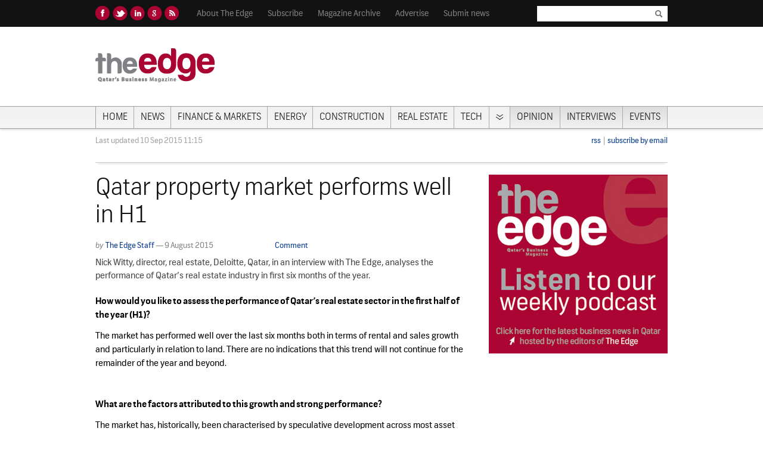

--- FILE ---
content_type: text/html; charset=utf-8
request_url: https://theedge.me/qatar-property-market-performs-well-in-h1/
body_size: 11973
content:
<!DOCTYPE html><html lang="en"><head>
	<meta http-equiv="Content-Type" content="text/html; charset=UTF-8"/>
	    <meta name="robots" content="index, follow"/> 
    <meta name="alexaVerifyID" content="12n9Gz_Fs3KOvbi6uMsrzER-cGw"/>     
	<title>Qatar property market performs well in H1 - The Edge</title>
	<link rel="canonical" href="https://theedge.me/qatar-property-market-performs-well-in-h1/" />
<script type="text/javascript">
    WebFontConfig = {
        custom: { 
        families: ['Frank'],
        urls: ['../assets/css/custom_fonts.css']
        },
        active: function() {
            addEllipsis();
     }
    };
    (function() {
        var wf = document.createElement('script');
        wf.src = ('https:' == document.location.protocol ? 'https' : 'http') +
                '://ajax.googleapis.com/ajax/libs/webfont/1.1.2/webfont.js';
        wf.type = 'text/javascript';
        wf.async = 'true';
        var s = document.getElementsByTagName('script')[0];
        s.parentNode.insertBefore(wf, s);
    })();
</script>    
  <link rel="shortcut icon" href="../favicon.ico"/>   
  <link rel="stylesheet" href="../assets/css/style.css"/>    
  <link rel="pingback" href="https://www.theedge.me/xmlrpc.php" />
<!-- This site is optimized with the Yoast WordPress SEO plugin v1.3.4.4 - http://yoast.com/wordpress/seo/ -->
<meta property="og:locale" content="en_US"/>
<meta property="og:title" content="Qatar property market performs well in H1 - The Edge"/>
<meta property="og:url" content="http://www.theedge.me/qatar-property-market-performs-well-in-h1/"/>
<meta property="og:site_name" content="The Edge"/>
<meta property="og:type" content="article"/>
<meta property="og:image"/>
<!-- / Yoast WordPress SEO plugin. -->
<link rel="alternate" type="application/rss+xml" title="The Edge » Feed" href="index.html"/>
<link rel="alternate" type="application/rss+xml" title="The Edge » Comments Feed" href="https://www.theedge.me/comments/feed/" />
<link rel="alternate" type="application/rss+xml" title="The Edge » Qatar property market performs well in H1 Comments Feed" href="https://www.theedge.me/qatar-property-market-performs-well-in-h1/feed/" />
<link rel="stylesheet" id="wp-polls-css" href="../wp-content/plugins/wp-polls/polls-css.css" type="text/css" media="all"/>
<script type="text/javascript" src="../ajax/libs/jquery/1.8.3/jquery.min.js"></script>
<script type="text/javascript" src="../wp-includes/js/comment-reply.min.js"></script>
<link rel="shortlink" href="https://www.theedge.me/?p=6712" />
<!-- <meta name="NextGEN" version="1.9.10" /> -->
<style type="text/css">
.wp-polls .pollbar {
	margin: 1px;
	font-size: 6px;
	line-height: 8px;
	height: 8px;
	background-image: url('../wp-content/plugins/wp-polls/images/default/pollbg.gif');
	border: 1px solid #c8c8c8;
}
</style>
<!--Plugin ToolBar Removal 2012.1121.0343 Active-->
  <script src="../assets/js/jquery.easing-1.3.js"></script>
  <script src="../assets/js/jquery.slider.js"></script>   
  <script src="../assets/js/main.js" type="text/javascript"></script>
  <script type="text/javascript" src="../button/buttons.js"></script>
  <script type="text/javascript">stLight.options({publisher: "2c740ea3-c3b9-4fde-bbaa-7d03d71f9c12", doNotHash: false, doNotCopy: false, hashAddressBar: false});</script>
    <script src="../assets/js/jquery.cookie.js"></script>  
  <script>var surkeycookie = $.cookie('bb341dfa71fd162e47ad7749575572e3');</script>
  <script type="text/javascript">
  $(document).ready(function() {  	  	  
		$(".survey").fancybox({
			closeBtn	: true,
			maxWidth	: 800,
			maxHeight	: 600,
			fitToView	: true,
			width		: 800,
			height		: 600,
			autoSize	: true,
			helpers : {
				overlay : {
					css : {
						'background' : 'rgba(255, 255, 255, 0.35)'
					},
					closeClick: false
				}
			}			
		});	
	  if (surkeycookie!=1) {		
	    //$(".survey").trigger('click');		  				
	  }	  	  
	  $("#banner-show").click(function() {
	    //$(".survey").trigger('click');		  		
	  });		
  });	  
  </script>
  <script>$.cookie('bb341dfa71fd162e47ad7749575572e3', 1, { expires: 90, path: '/' });</script>  
<style>
/* Trending stories */
.polling {margin-bottom: 25px; padding: 18px 14px 7px 14px; border: 1px solid #ccc;}
.polling h4 {margin-bottom: 15px; color: #AA0433;}
.polling > ul {overflow: hidden;}
.polling li {overflow: hidden; margin-bottom: 5px; padding-top: 5px; border-top: 0px solid #ccc; color: #111;}
.polling li:first-child {padding: 0; border: 0;}
.polling .img {float: left; width: 80px; height: 50px; margin: 2px 20px 0 0;}
.polling img {width: inherit; height: inherit; -moz-box-shadow: 0 2px 3px rgba(0,0,0,0.2); -webkit-box-shadow: 0 2px 3px rgba(0,0,0,0.2); box-shadow: 0 2px 3px rgba(0,0,0,0.2);}
.polling .txt {overflow: hidden; width: auto;}
.polling p { margin-top: 10px; margin-bottom: 10px; }
.polling p > a {font-size: 13px; line-height: 21px; color: #063991; }
.polling .txt > a {font-size: 13px; line-height: 17px; }
.polling .wp-polls INPUT { margin-top: 10px; font-weight: bold; }
.polling .pollbar { margin-bottom: 10px;  }
</style>
</head>
<body>
<div id="fb-root"></div>
<script>
(function(d, s, id) {
  var js, fjs = d.getElementsByTagName(s)[0];
  if (d.getElementById(id)) return;
  js = d.createElement(s); js.id = id;
  js.src = "http://connect.facebook.net/en_US/all.js#xfbml=1";
  fjs.parentNode.insertBefore(js, fjs);
}(document, 'script', 'facebook-jssdk'));
</script>
	<div id="wrap">
  	<!-- Header -->  
		<div id="header">
			<div class="top">
      	<div class="inset clr">
        	<ul class="top-media">            
              <li><a class="media-fb" href="https://www.facebook.com/theedgeqatar" target="_blank"></a></li>
              <li><a class="media-tw" href="https://twitter.com/TheEdgeQatar" target="_blank"></a></li>
              <li><a class="media-in" href="http://www.linkedin.com/groups/TheEDGE-Magazine-Qatar-4243635" target="_blank"></a></li>
              <li><a class="media-go" href="https://plus.google.com/b/116419366025694762389/" target="_blank"></a></li>
              <li><a class="media-rs" href="index.html" target="_blank"></a></li>            
          </ul>
          <ul id="menu-top-menu-options" class="top-opts"><li id="menu-item-1268" class="menu-item menu-item-type-post_type menu-item-object-page menu-item-1268"><a href="../about/">About The Edge</a></li>
<li id="menu-item-4662" class="menu-item menu-item-type-post_type menu-item-object-page menu-item-4662"><a href="../subscribe/">Subscribe</a></li>
<li id="menu-item-1269" class="menu-item menu-item-type-post_type menu-item-object-page menu-item-1269"><a href="../magazine-archive/">Magazine Archive</a></li>
<li id="menu-item-1270" class="menu-item menu-item-type-post_type menu-item-object-page menu-item-1270"><a href="../advertise/">Advertise</a></li>
<li id="menu-item-1271" class="menu-item menu-item-type-post_type menu-item-object-page menu-item-1271"><a href="../submit-news/">Submit news</a></li>
</ul>       
            <form class="top-search" method="get" id="searchform" action="/">
               <input type="text" id="s" name="s" value=""/>
              <input type="submit" value="" id="searchsubmit"/>
            </form>
        </div>
      </div>
      <div class="mid">
      	<div class="inset clr">
          <a class="mid-logo" href="/"></a>          
        <div id="ad3"></div>        
<script>
$(document).ready(function() {
ad3[0] = '<a class="rotatingad" currentpage="http://www.theedge.me/qatar-property-market-performs-well-in-h1/" adlocation="TOP" href="http://www.shalmana.com/" target="_blank"><img src="http://cdn.theedge.me/assets/EDGE-Eng-728-x-90.jpg" alt="" width="728" height="90" class="alignnone size-full wp-image-6724" /></a>';
ad3[2] = '<a class="rotatingad" currentpage="http://www.theedge.me/qatar-property-market-performs-well-in-h1/" adlocation="TOP" href="http://www.qbx-expo.com/en/" target="_blank"><img src="http://cdn.theedge.me/assets/qbx-expo-banner.gif" alt="" width="728" height="90" class="alignnone size-full wp-image-6404" /></a>';
shuffle(ad3);
rotateAd('ad3');
if (ad3.length>1) var rotateAd3 = setInterval("rotateAd('ad3')",15000);
});
</script>
        </div>
      </div>
    <div class="nav">
      <div class="inset clr">
        <table>
          <tbody><tr>
            <td><a href="/">Home</a></td>
            <td><a href="tag/news.html">News</a></td>
            <td><a href="../category/finance/">Finance &amp; markets</a></td>
            <td><a href="../category/energy/">Energy</a></td>
            <td><a href="../category/construction/">Construction</a></td>
            <td><a href="../category/real-estate/">Real estate</a></td>
            <td><a href="../category/tech/">Tech</a></td>
            <td>
              <div>
                <a class="open-nav-menu" href=""><span></span></a>
                <ul class="nav-menu">
                  <li><a href="../category/entrepreneurship/">Entrepreneurship</a></li>
				   <li><a href="https://immediateedge.biz/">IMMEDIATE EDGE</a></li>
                  <li><a href="../category/healthcare/">Healthcare</a></li>
                  <li><a href="../category/education/">Education</a></li>
                  <li><a href="../category/mice-tourism/">MICE &amp; tourism</a></li>
                  <li><a href="../category/business-management/">Business management</a></li>
                  <li><a href="../category/other-sectors/">Other Sectors</a></li>
                <li><a href="https://copperalliance.it/">Migliori Casino Online</a></li><li><a href="https://www.bapca.org.uk/">Best Non Gamstop Casinos 2025</a></li><li><a href="https://www.rivieramultimedia.co.uk/">Non Gamstop Casinos</a></li><li><a href="https://dh2014.org/">온라인 홀덤사이트</a></li><li><a href="https://www.spaceportsweden.com/">Casinon Utan Spellicens</a></li></ul>
              </div>
            </td>
            <td><a class="special" href="tag/opinion.html">Opinion</a></td>
            <td><a class="special" href="tag/interviews.html">Interviews</a></td>
            <td><a class="special" href="../events/">Events</a></td>
          </tr>
        </tbody></table>
      </div>
    </div>      
      <div class="meta">
      	<div class="inset clr">
          <p class="updated">Last updated 
		  10 Sep 2015 11:15           </p>
          <p class="feeds"><a href="index.html">rss</a>  |  <a href="#footer">subscribe by email</a></p>
				</div>
      </div>
		</div>
    <!-- Header ends -->    
    <div id="content">
      <div class="section-title news-2">
        <h2></h2>
      </div>
      <!-- Section title ends -->         
      <!-- Main column -->
      <div class="main">
        <!-- Post -->
        <div class="post">
        	<div class="post-title">
            <h1>Qatar property market performs well in H1</h1>
            <div class="post-by">
            	<span><i>by </i> <a href="author/the-edge-staff.html" title="Posts by The Edge Staff" rel="author">The Edge Staff</a> — 9 August 2015</span>
              <ul class="post-media-top">
                <li><span class="st_facebook" st_title="Qatar property market performs well in H1" st_url="http://www.theedge.me/qatar-property-market-performs-well-in-h1/" displaytext=""></span></li>
                <li><span class="st_twitter" st_title="Qatar property market performs well in H1" st_url="http://www.theedge.me/qatar-property-market-performs-well-in-h1/" displaytext="" st_via="theedgeqatar"></span></li>
                <li><span class="st_linkedin" st_title="Qatar property market performs well in H1" st_url="http://www.theedge.me/qatar-property-market-performs-well-in-h1/" displaytext=""></span></li>
                <li><span class="st_googleplus" st_title="Qatar property market performs well in H1" st_url="http://www.theedge.me/qatar-property-market-performs-well-in-h1/" displaytext=""></span></li>                                                
                <li><a href="../qatar-property-market-performs-well-in-h1/#respond" class="post-com" title="Comment on Qatar property market performs well in H1"><span class="dsq-postid" rel="6712 http://www.theedge.me/?p=6712">Comment</span></a></li>                                
              </ul>
			</div>
            <p class="post-summary">Nick Witty, director, real estate, Deloitte, Qatar, in an interview with The Edge, analyses the performance of Qatar’s real estate industry in first six months of the year.  </p>
			</div>        
				<div class="post-image"></div> 
          <div class="post-body">
			<p><b>How would you like to assess the performance of Qatar’s real estate sector in the first half of the year (H1)?</b></p><p>The market has performed well over the last six months both in terms of rental and sales growth and particularly in relation to land. There are no indications that this trend will not continue for the remainder of the year and beyond.<br/><br/><b><br/>What are the factors attributed to this growth and strong performance?</b></p><p>The market has, historically, been characterised by speculative development across most asset classes, meaning it has been supply led rather than demand driven. Qatar retains the highest per capita gross domestic product (GDP) globally, fuelled by a strong economy, available finance and a growing expatriate population. However, if the gap between supply and demand closes, this could change in the future.<br/><br/><br/><b>Qatar is still a very small real estate investment market considering the fact that only a handful of projects are open to outside investors. What do you think is working in favour of Qatar’s real estate sector?</b></p><p>Qatar is still considered an emerging market in real estate terms but the economic fundamentals remain positive and there is strong government backing. Non-Qataris are limited to investing in one of the 18 Investment zones and only four, the Pearl, West Bay Lagoon, Lusail and Al Khor Resort, offer 99-year usufruct rights. The major investors in the country continue to be nationals and the government. From a residential perspective, retail mortgage funding, whilst still readily available and cheaper than it was three years ago, remains out of the reach of many, given the low loan to value (LTV) criteria set by the various lending institution</p><p> <br/><b>How do you see the performance of Qatari real estate companies?</b></p><p>The companies have typically performed in line with the trends of the general real estate market and benefitted accordingly. Nevertheless, some of the property companies have also extended their investment horizons and are investing overseas to diversify their portfolios and mitigate risk.</p><p> <br/><b>Which segments are actually seeing more growth?</b></p><p>Development across all asset classes continues, however, there is an emphasis on both retail and commercial property.</p><p>There are currently 13 principal malls in Doha providing 546,500 sqm of retail space of which Villaggio and City Centre Malls account for 55 percent of the total area.  Additional, non-mall retail can be found on the Pearl, at Katara and Souq Waqif. There are 14 malls planned or already under construction and there is a proposed 17,000 sqm extension to Villaggio Mall, which combined will increase total, formal gross leasable retail area to approximately two million sqm by the end of 2017. Again medium term over supply is likely with retailers likely to become more discerning, seeking representation in those developments in preferred destinations, supporting a better tenant mix.</p><p>There is currently approximately 1.7 million sqm of Grade A office accommodation in Doha with most demand being for units of up to 250 sqm and serviced offices capable of accommodating two to four people.</p><p>Up to the end of 2018 a further 2.175 million sqm will be delivered to the market.  Assuming a medium growth demand scenario, it is estimated that total take up of this additional accommodation would take until 2023, with demand likely to come mainly from the public administration, defense, construction and administrative support services sectors. Thus, if all the proposed pipeline projects are completed by 2018, there is likely to be oversupply, potentially for up to five years, during which time the more functional, better managed buildings with the highest car parking ratios are likely to attract discernable occupiers.</p><p> <br/><b>Has there been any impact of oil price fall on the real estate sector? What is the outlook for the rest of the year?</b></p><p>It is widely accepted that there is a very limited correlation between gas and oil prices and as one of the major global gas producers Qatar is, to a degree, shielded from the effects of falling oil prices although the government has recently implemented some cut backs in non-essential infrastructure projects. From a real estate perspective, it is likely that the positive trend will continue during 2015.</p><p>In the coming years, there is likely to be a slowdown in new development with more of a focus on population distribution through the implementation of sustainable urban expansion policies reflected in the Qatar National Vision 2030.</p><p><b><br/>Do you expect any price correction to take place in near future?</b></p><p>Price corrections are difficult to predict in any emerging market and Qatar is no different, however, as long as the economic fundamentals remain positive and there is ongoing governmental support, any significant price correction in the near term is unlikely.</p>            
            <div class="post-media-bottom">
            	<p>Like this story? Share it.</p>
                <span class="st_facebook_hcount" displaytext="Facebook"></span>
                <span class="st_twitter_hcount" displaytext="Tweet" st_via="theedgeqatar"></span>
                <span class="st_linkedin_hcount" displaytext="LinkedIn"></span>
                <span class="st_googleplus_hcount" displaytext="Google +"></span>                
            </div>
            <div class="post-tags">
              <p>
              <strong>Tags:</strong> <a href="tag/country-focus.html" title="country focus Tag" rel="tag" class="country-focus">country focus</a>, <a href="tag/qatar.html" title="Qatar Tag" rel="tag" class="qatar">Qatar</a>              </p>
            </div>
			<div class="post-nav">
               <div class="next">	              
					<h6>NEXT POST ›</h6><a href="../iran-sanctions-deal-to-raise-competition-in-qatars-key-lng-markets/" rel="next" title="Iran sanctions deal to raise competition in Qatar’s key LNG markets">Iran sanctions deal to raise competition in Qatar’s key LNG markets</a>			  </div>
              <div class="prev">                
                	<h6>‹ PREVIOUS POST</h6><a href="../turkish-airlines-capitalises-on-its-strategic-location/" rel="prev" title="Turkish Airlines capitalises on its strategic location">Turkish Airlines capitalises on its strategic location</a>			  </div>
            </div>            
            <div class="post-related widget_crp"><h6>YOU MIGHT ALSO LIKE</h6><ul><li><a href="qatars-real-estate-keeping-the-momentum-going.html" class="crp_title">Qatar’s real estate: Keeping the momentum going</a><p>25 May 2015</p></li><li><a href="../key-real-estate-trends-for-2014-in-qatar/" class="crp_title">Key real estate trends for 2014 in Qatar</a><p>2 February 2014</p></li><li><a href="../qatar-property-market-sees-price-rise-in-q1-2015/" class="crp_title">Qatar property market sees price rise in Q1 2015</a><p>14 May 2015</p></li><li><a href="../2013-real-estate-market-outlook/" class="crp_title">2013 real estate market outlook</a><p>8 January 2013</p></li><li><a href="../qatars-real-estate-a-dose-of-realism/" class="crp_title">Qatar’s real estate: A dose of realism?</a><p>1 August 2013</p></li><li><a href="../rent-inflation-in-qatar-a-problem-to-solve/" class="crp_title">Rent Inflation in Qatar: A problem to solve?</a><p>17 February 2015</p></li></ul></div>    
            <br/>
            <div class="post-comments"><a name="comments"></a><a name="respond"></a>
              <p>
</p><div id="disqus_thread">
    </div>
<script type="text/javascript">
/* <![CDATA[ */
    var disqus_url = 'http://www.theedge.me/qatar-property-market-performs-well-in-h1/';
    var disqus_identifier = '6712 http://www.theedge.me/?p=6712';
    var disqus_container_id = 'disqus_thread';
    var disqus_domain = 'disqus.com';
    var disqus_shortname = 'theedgemagazine';
    var disqus_title = "Qatar property market performs well in H1";
        var disqus_config = function () {
        var config = this; // Access to the config object
        config.language = '';
        /*
           All currently supported events:
            * preData — fires just before we request for initial data
            * preInit - fires after we get initial data but before we load any dependencies
            * onInit  - fires when all dependencies are resolved but before dtpl template is rendered
            * afterRender - fires when template is rendered but before we show it
            * onReady - everything is done
         */
        config.callbacks.preData.push(function() {
            // clear out the container (its filled for SEO/legacy purposes)
            document.getElementById(disqus_container_id).innerHTML = '';
        });
                    };
/* ]]> */
</script>
<script type="text/javascript">
/* <![CDATA[ */
    var DsqLocal = {
        'trackbacks': [
        ],
        'trackback_url': "http:\/\/www.theedge.me\/qatar-property-market-performs-well-in-h1\/trackback\/"    };
/* ]]> */
</script>
<script type="text/javascript">
/* <![CDATA[ */
(function() {
    var dsq = document.createElement('script'); dsq.type = 'text/javascript';
    dsq.async = true;
    dsq.src = '//' + disqus_shortname + '.' + 'disqus.com' + '/embed.js?pname=wordpress&pver=2.74';
    (document.getElementsByTagName('head')[0] || document.getElementsByTagName('body')[0]).appendChild(dsq);
})();
/* ]]> */
</script>
<p></p>
            </div>
          </div>
        </div>
		<!-- Post ends -->
      </div>
      <!-- Main column ends -->
      <!-- Sidebar column -->
      <div class="side">
        <div id="include_post-11" class="side-contributors side-widget Widget_Include_Post"><a href="http://www.gingercamelmedianetwork.com/#/edge/" title="TheEdge Podcast" target="_blank"><img src="../cdn_subdomain/assets/Podcast-Logo-3-02.jpg" alt="Print" width="300" height="300" class="alignnone size-full wp-image-6511"/></a></div>	
		<div id="teads_widget-6" class="side-ad side-widget teads_widget">		         	
		<div id="ad1"></div>
<script>
$(document).ready(function() {
ad1[0] = '<a class="rotatingad" currentpage="http://www.theedge.me/qatar-property-market-performs-well-in-h1/" adlocation="RIGHT1" href="http://www.hqshow.com/" target="_blank"><img src="http://cdn.theedge.me/assets/HQ2015-The-Edge-Web-Banner-300X2501.gif" alt="" width="300" height="250" class="alignnone size-full wp-image-6570" /></a>';
ad1[1] = '<a class="rotatingad" currentpage="http://www.theedge.me/qatar-property-market-performs-well-in-h1/" adlocation="RIGHT1" href="http://hse.fleminggulf.com/employee-health-wellbeing-conference" target="_blank"><img src="http://cdn.theedge.me/assets/DBHS57-banner-300X250.gif" alt="" width="300" height="250" class="alignnone size-full wp-image-6612" /></a>';
shuffle(ad1);
rotateAd('ad1');
if (ad1.length>1) var rotateAd1 = setInterval("rotateAd('ad1')",15000);
});
</script>
		</div>		
		<div id="telatestcomments_widget-2" class="latest-comments side-widget telatestcomments_widget">				
        <h4>LATEST COMMENTS</h4>
        <ul>		
          	<li>              
              <a class="item" href="../how-qatars-new-port-to-change-the-dynamic-of-logistics-sector/#comments">&#34;I think the title of the article needs to be fixed...&#34;</a>
              <p><i>in response to  </i><a href="../how-qatars-new-port-to-change-the-dynamic-of-logistics-sector/">How Qatar’s new port to change the dynamic of logistics sector </a> <span>(1 comments)</span></p>
            </li>	                       
          	<li>              
              <a class="item" href="../despite-challenges-setting-up-a-firm-in-qatar-is-becoming-easier/#comments">&#34;We
offer the efficient consultancy on </a><a href="http://www.pbsolutions.ae/" rel="nofollow">
Company Setup in Dubai</a> and business setup services. We have
specifically specialize ourselves in Dubai for business setup services.l&#34;
              <p><i>in response to  </i><a href="../despite-challenges-setting-up-a-firm-in-qatar-is-becoming-easier/">Despite challenges, setting up a firm in Qatar is becoming easier</a> <span>(2 comments)</span></p>
            </li>	                       
          	<li>              
              <a class="item" href="../despite-challenges-setting-up-a-firm-in-qatar-is-becoming-easier/#comments">&#34;A new business set up is the most celebrated events in any one life. But it can be one of the most stressful. UAE and Qatar Both countries have better business opportunities. The UAE commercial companies law requires that each company has one or more UAE national partner. But a right partner can help to set up business in UAE or Qatar with an efficient approach.
http://www.pro-partnership.com/&#34;</a>
              <p><i>in response to  </i><a href="../despite-challenges-setting-up-a-firm-in-qatar-is-becoming-easier/">Despite challenges, setting up a firm in Qatar is becoming easier</a> <span>(2 comments)</span></p>
            </li>	                       
		</ul>
		</div>		
		<div id="teevents_widget-2" class="side-events side-widget teevents_widget">				
        <h4>UPCOMING EVENTS</h4>
        <table>		
                        <tbody><tr class="odd">
            	<th>6-9 September</th>
                <td>Port Development Week <p>Intercontinental Hotel</p></td>
			</tr>
            <tr>
            	<th>7-8 September</th>
                <td>Future Interiors Qatar <p>Intercontinental Hotel - The City, Doha, Qatar</p></td>
			</tr>
                        <tr class="odd">
            	<th>8-9 September </th>
                <td>4th Annual ITS &amp; Road Safety Forum <p>The Westin Doha Hotel</p></td>
			</tr>
            <tr>
            	<th>4-6 October</th>
                <td>Qatar Int&#39;l Exhibition for Support Services and Business Solutions (QBX Expo) <p>Doha Exhibition Centre</p></td>
			</tr>
                        <tr class="odd">
            	<th>4-7 October </th>
                <td>ISQua Conference  <p>QNCC</p></td>
			</tr>
        </tbody></table>
        <a class="all" href="../events/">view all events ›</a>  
		</div>		
	<div id="include_post-5" class="side-social side-widget Widget_Include_Post"><h4>JOIN THE COMMUNITY</h4>
<div class="fb-like-box" data-href="http://www.facebook.com/theedgeqatar" data-width="300" data-height="265" data-show-faces="true" data-stream="false" data-header="false"></div>
<script type="text/javascript" src="../js/plusone.js"></script>
<div class="g-plus" data-href="https://plus.google.com/116419366025694762389" rel="author"></div></div>       
</div>
      <!-- Sidebar column ends -->
	<!-- Bottom-of-page post teasers -->    
		<div class="posts-bottom h4 bestarticle_widget">				
        <h4>BEST OF RECENT WEEKS</h4>
        <ul>
                    <li>
                    <a class="img" href="../below-usd40-a-barrel-what-does-it-mean-for-qatar/">
                        <img width="140" height="90" src="../cdn_subdomain/assets/cover-story-sept-140x90.jpg" class="attachment-medium wp-post-image" alt="cover story sept"/>            
                    </a>
                    <a href="../below-usd40-a-barrel-what-does-it-mean-for-qatar/">Below USD40 a barrel: What does it mean for Qatar?</a>
                    <p><i>by</i> Simon Watkins</p>
                    </li>
                    <li>
                    <a class="img" href="expatriate-games-do-foreign-workers-have-a-future-in-qatar.html">
                        <img width="140" height="90" src="../cdn_subdomain/assets/Expatriate-140x90.jpg" class="attachment-medium wp-post-image" alt="Expatriate"/>            
                    </a>
                    <a href="expatriate-games-do-foreign-workers-have-a-future-in-qatar.html">Expatriate Games: Do foreign workers have a future in Qatar?</a>
                    <p><i>by</i> TheEdge Admin</p>
                    </li>
                    <li>
                    <a class="img" href="../popular-mobile-platforms-at-greater-risk-of-cyber-crime/">
                        <img width="140" height="90" src="../cdn_subdomain/assets/AE_00548624-140x90.jpg" class="attachment-medium wp-post-image" alt="AE_00548624"/>            
                    </a>
                    <a href="../popular-mobile-platforms-at-greater-risk-of-cyber-crime/">Popular mobile platforms at greater risk of cyber crime</a>
                    <p><i>by</i> M Iqbal</p>
                    </li>
                    <li>
                    <a class="img" href="../milaha-provides-end-to-end-supply-chain-solutions/">
                        <img width="140" height="90" src="../cdn_subdomain/assets/Milaha-offshore-8-140x90.jpg" class="attachment-medium wp-post-image" alt="Milaha Gas and Petrochem owns and operates a modern fleet of product tankers, gas, and crude carriers. (Image courtesy Milaha)"/>            
                    </a>
                    <a href="../milaha-provides-end-to-end-supply-chain-solutions/">Milaha provides end-to-end supply chain solutions</a>
                    <p><i>by</i> Aparajita Mukherjee</p>
                    </li>
                    <li>
                    <a class="img" href="../delivery-to-doha-qatars-logistics-bounty/">
                        <img width="140" height="90" src="../cdn_subdomain/assets/42-55597762-140x90.jpg" class="attachment-medium wp-post-image" alt="Container ships at pier and skyline"/>            
                    </a>
                    <a href="../delivery-to-doha-qatars-logistics-bounty/">Delivery to Doha: Qatar’s logistics bounty</a>
                    <p><i>by</i> Aparna Shivpuri</p>
                    </li>
                    <li>
                    <a class="img" href="../what-will-qatar-look-like-in-2050/">
                        <img width="140" height="90" src="../cdn_subdomain/assets/Qatar-in-2050-140x90.jpg" class="attachment-medium wp-post-image" alt="Envisaging Doha’s 21st Century zenith. Illustrations by Rishab Soni"/>            
                    </a>
                    <a href="../what-will-qatar-look-like-in-2050/">What will Qatar look like in 2050?</a>
                    <p><i>by</i> Barry Mansfield</p>
                    </li>
                        <script type="text/javascript">
    // <![CDATA[
        var disqus_shortname = 'theedgemagazine';
        (function () {
            var nodes = document.getElementsByTagName('span');
            for (var i = 0, url; i < nodes.length; i++) {
                if (nodes[i].className.indexOf('dsq-postid') != -1) {
                    nodes[i].parentNode.setAttribute('data-disqus-identifier', nodes[i].getAttribute('rel'));
                    url = nodes[i].parentNode.href.split('#', 1);
                    if (url.length == 1) { url = url[0]; }
                    else { url = url[1]; }
                    nodes[i].parentNode.href = url + '#disqus_thread';
                }
            }
            var s = document.createElement('script'); s.async = true;
            s.type = 'text/javascript';
            s.src = '//' + 'disqus.com/forums/' + disqus_shortname + '/count.js';
            (document.getElementsByTagName('HEAD')[0] || document.getElementsByTagName('BODY')[0]).appendChild(s);
        }());
    //]]>
    </script>
		</ul>
		</div>		
    <!-- Bottom-of-page post teasers end -->
	</div>
    </div>
    <!-- Footer -->
  <div style="text-align:center"><h2>Browse these next</h2><ul style="list-style:none;padding-left:0"><li><a href="https://www.labissa.com/">Slot Online Soldi Veri</a></li><li><a href="https://www.pizzeriadimatteo.com/">Casino Non Aams</a></li><li><a href="https://www.smallcharityweek.com/">Non Gamstop Casinos</a></li><li><a href="https://www.milanofoodweek.com/">Nuovi Casino</a></li><li><a href="https://visitfortwilliam.co.uk/">Non Gamstop Casinos</a></li><li><a href="https://www.deutsche-seniorenliga.de/">Beste Online Casino</a></li><li><a href="https://nva.org.uk/">Slots Not On Gamstop</a></li><li><a href="https://tescobagsofhelp.org.uk/">Non Gamstop Casino UK</a></li><li><a href="https://www.livforinteriors.co.uk/">Betting Sites Not On Gamstop</a></li><li><a href="https://www.afep-asso.fr/">Meilleur Casino En Ligne France</a></li><li><a href="https://www.bristolticketshop.co.uk/">Non Gamstop Casino Sites UK</a></li><li><a href="https://energypost.eu/">UK Online Casinos Not On Gamstop</a></li><li><a href="https://gdalabel.org.uk/">Top UK Casinos Not On Gamstop</a></li><li><a href="https://uk-sobs.org.uk/">Non Gamstop Casinos UK</a></li><li><a href="https://www.cinquequotidiano.it/">Siti Casino Online Non Aams</a></li><li><a href="https://paleoitalia.org/">Casino Online</a></li><li><a href="https://www.fictionuncovered.co.uk/">Sites Not On Gamstop</a></li><li><a href="https://www.dickensworld.co.uk/">UK Online Casinos</a></li><li><a href="https://www.thehotelcollection.co.uk/">Non Gamstop Casinos UK</a></li><li><a href="https://www.fishisthedish.co.uk/non-gamstop-casinos">UK Casino Not On Gamstop</a></li><li><a href="https://www.startupbritain.org/slot-sites-uk/">UK Online Slot Sites</a></li><li><a href="https://www.contextis.co.uk/">Casinos Not On Gamstop</a></li><li><a href="https://www.parentalguidance.org.uk/">Gambling Sites Not On Gamstop</a></li><li><a href="https://transition-one.fr/">Meilleur Casino En Ligne</a></li><li><a href="https://www.uberrock.co.uk/">Casinos Not On Gamstop</a></li><li><a href="https://www.invo.org.uk/">Casinos Not On Gamstop</a></li><li><a href="https://www.giletjaunecoin.com/">Casino En Ligne Bitcoin</a></li><li><a href="https://eutmmali.eu/">Casino En Ligne France</a></li><li><a href="https://www.femmesprevoyantes.be/">Casino En Ligne Belgique</a></li><li><a href="https://smooth-ecs.eu/">Migliori Casino Online</a></li><li><a href="https://www.placedumarche.fr/">Casino En Ligne</a></li><li><a href="https://doteshopping.com/">꽁머니사이트</a></li><li><a href="https://the-drone.com/">Meilleur Casino En Ligne 2026</a></li><li><a href="https://uic.fr/">Casino France En Ligne</a></li><li><a href="https://www.poetes.com/">Casino En Ligne</a></li><li><a href="https://www.instantsbenevoles.fr/">Casino En Ligne France</a></li></ul></div><div id="footer">
  	<div class="inset clr">
        <!--  
        <form  onSubmit="return validateSubscribe(this);" class="get-newsletter" name="wp_email_capture" method="post" action="http://www.theedge.me/index.php">	
        <label>Sign up for our email newsletter</label>
        <input name="wp-email-capture-name" id="wp-email-capture-name-widget" type="hidden" value="Online Subscriber" />
        <input name="wp-email-capture-email" id="wp-email-capture-email-widget" type="email"  />
        <input type="hidden" name="wp_capture_action" value="1" />
        <input name="Submit" formnovalidate type="submit" value="Sign up" />
        </form>      
        -->
        <form method="post" action="http://theedge.us7.list-manage.com/subscribe/post?u=38d86ac769998b038dd1570fd&amp;id=0956813cce" onsubmit="return validateSubscribe(this);" class="get-newsletter" id="mc-embedded-subscribe-form" name="mc-embedded-subscribe-form" class="validate" target="_blank" novalidate="">	
        <label>Sign up for our email newsletter</label>
        <input type="email" value="" name="EMAIL" class="email" id="wp-email-capture-email-widget" placeholder="Enter email" required=""/>
        <input type="hidden" name="b_38d86ac769998b038dd1570fd_0956813cce" value=""/>
        <input name="Submit" formnovalidate="" type="submit" value="Sign up"/>
        </form>      
        <ul class="footer-media">
          <li><a class="media-fb" href="https://www.facebook.com/theedgeqatar" target="_blank"></a></li>
          <li><a class="media-tw" href="https://twitter.com/TheEdgeQatar" target="_blank"></a></li>
          <li><a class="media-in" href="http://www.linkedin.com/groups/TheEDGE-Magazine-Qatar-4243635" target="_blank"></a></li>
          <li><a class="media-go" href="https://plus.google.com/b/116419366025694762389/" target="_blank"></a></li>
          <li><a class="media-rs" href="index.html" target="_blank"></a></li>
        </ul>      
		</div>
    <div class="corporate">
    	<div class="inset">
        <ul id="menu-footer-pages" class="footer-nav"><li id="menu-item-132" class="menu-item menu-item-type-post_type menu-item-object-page menu-item-132"><a href="../about/">About us</a></li>
<li id="menu-item-4664" class="menu-item menu-item-type-post_type menu-item-object-page menu-item-4664"><a href="../subscribe/">Subscribe</a></li>
<li id="menu-item-133" class="menu-item menu-item-type-post_type menu-item-object-page menu-item-133"><a href="../advertise/">Advertise</a></li>
<li id="menu-item-134" class="menu-item menu-item-type-post_type menu-item-object-page menu-item-134"><a href="../become-a-contributor/">Become a contributor</a></li>
<li id="menu-item-135" class="menu-item menu-item-type-post_type menu-item-object-page menu-item-135"><a href="../submit-news/">Submit news</a></li>
<li id="menu-item-136" class="menu-item menu-item-type-post_type menu-item-object-page menu-item-136"><a href="../contact-us/">Contact us</a></li>
</ul>        
        <div class="footer-logo"></div>
        <p>The Edge is a business magazine targeting ambitious professionals operating within Qatar’s multi-sector business landscape. The Edge launched in July 2009 with the aim of providing the business community with information and insight into the latest business trends and market developments in the country and the rest of the world.<span>© The Edge Magazine 2013. All rights reserved.<a href="../terms-of-use/">Terms of Use</a> <a href="../privacy-policy/">Privacy Policy</a></span></p>
      </div>
	</div>
  </div>    
  <a class="survey fancybox.iframe" href="https://www.surveymonkey.com/s/6VCMTWJ"></a>
  <style>
  #disqus_thread .nav>ul>li>a { display: none; }
  .nav>ul>li>a { display: none; }
  </style>
  <script>
  $(window).load(function () {
  $('#disqus_thread .nav').css('display','none');
  });
  </script>
  <!-- Footer ends -->
<!--Plugin ToolBar Removal 2012.1121.0343 Active-->
<script type="text/javascript">
/* <![CDATA[ */
var pollsL10n = {"ajax_url":"index.html","text_wait":"Your last request is still being processed. Please wait a while ...","text_valid":"Please choose a valid poll answer.","text_multiple":"Maximum number of choices allowed: ","show_loading":"1","show_fading":"1"};
/* ]]> */
</script>
<script type="text/javascript" src="../wp-content/plugins/wp-polls/polls-js.js"></script>
   <!--
   <script src="https://www.surveymonkey.com/jsPop.aspx?sm=mJab2a3O_2bd7ln4eStnx51Q_3d_3d"> </script>
   -->

<script defer src="https://static.cloudflareinsights.com/beacon.min.js/vcd15cbe7772f49c399c6a5babf22c1241717689176015" integrity="sha512-ZpsOmlRQV6y907TI0dKBHq9Md29nnaEIPlkf84rnaERnq6zvWvPUqr2ft8M1aS28oN72PdrCzSjY4U6VaAw1EQ==" data-cf-beacon='{"version":"2024.11.0","token":"aee56a7798a742fc92dab7b8d1103025","r":1,"server_timing":{"name":{"cfCacheStatus":true,"cfEdge":true,"cfExtPri":true,"cfL4":true,"cfOrigin":true,"cfSpeedBrain":true},"location_startswith":null}}' crossorigin="anonymous"></script>
</body></html>

--- FILE ---
content_type: text/css
request_url: https://theedge.me/assets/css/style.css
body_size: 7244
content:
/*
Theme Name: The Edge 2
Theme URI: http://theedge.me
Description: The Edge Website
Author: The Edge
Author URI: http://theedge.me
Version: 2
*/

/* Reset & common */
@charset "utf-8";
@viewport {width: device-width;}
html {height: 100%;}
body {height: 100%; line-height: 1;}
html, body, h1, h2, h3, h4, h5, h6, p, span, a, strong, div, iframe, img, ul, li, form, input, select, textarea, label, table, tbody, tfoot, thead, tr, th, td {margin: 0; padding: 0; font-size: 100%; font: inherit; vertical-align: baseline;}
ol, ul {list-style: none;}
img {display: block; border: 0;}
table {border-collapse: collapse; border-spacing: 0;}
th, td {text-align: left; vertical-align: top;}
div, form, table, ol, ul, li {position: relative;}
input[type=submit], input[type=file] {cursor: pointer;}
.clr:before, .clr:after {content:""; display: table;}
.clr:after {clear: both;}
.bold {font-weight: 600;}
strong, .semi {font-weight: 500;}
.normal {font-weight: 400;}

/* Google Webfont loader FOUT control */
html, .wf-loading {visibility: hidden;}
.wf-active, .wf-inactive {visibility: visible;}

/* Fonts */
body, .default {font: 400 15px/20px "Frank", "Helvetica Neue", Arial, Helvetica, sans-serif;}
h1, .h1 {font-weight: 300; font-size: 40px; line-height: 46px; color: #111;} /* Post title / page title */
h2, .h2 {font-weight: 300; font-size: 22px; line-height: 26px; color: #111; text-transform: uppercase;} /* Category heading */
h3, .h3 {font-weight: 300; font-size: 26px; line-height: 30px; color: #111;} /* Serp-post title */
h4, .h4 {font-weight: 300; font-size: 18px; line-height: 22px; color: #111; text-transform: uppercase;} /* Medium title (quads, sidebar titles) */
h5, .h5 {font-weight: 300; font-size: 16px; line-height: 21px; color: #111;} /* Small title (bottom posts, trending) */
h6, .h6 {font-weight: 300; font-size: 15px; line-height: 20px; color: #828282; text-transform: uppercase;} /* Mini title */
a {color: #063991; text-decoration: none;}
a:hover {text-decoration: underline;}

/* Containers */
#header {z-index: 3; margin-bottom: 11px;}
#content {width: 960px; max-width: 960px; margin: 0 auto;}
#footer {padding-top: 25px; background: #222;}
.inset {width: 960px; max-width: 960px; margin: 0 auto;}
.main {float: left; width: 630px; margin: 0 30px 0 0;}
.wide {  width: 960px; }
.side {float: left; width: 300px;}

/* Header top */
.top {padding: 9px 0; background: #121212;}
.top-media {margin-top: 1px;}
.top-media > li {float: left; margin: 0 4px 0 0;}
.top-media a {display: block; width: 25px; height: 25px;}
.top-media a:hover {opacity: 0.8; filter: alpha(opacity=80);}
.media-fb {background: url("img/sprite_ltr.png") no-repeat 0 -100px;}
.media-tw {background: url("img/sprite_ltr.png") no-repeat -27px -100px;}
.media-in {background: url("img/sprite_ltr.png") no-repeat -55px -100px;}
.media-go {background: url("img/sprite_ltr.png") no-repeat -83px -100px;}
.media-rs {background: url("img/sprite_ltr.png") no-repeat -111px -100px;}
.top-opts {}
.top-opts > li {float: left; margin: 3px 0 0 25px;}
.top-opts a {font-size: 14px; line-height: 18px; color: #828282;}
.top-search {float: right;}
.top-search > input[type=text]   { width: 180px; padding: 3px 31px 3px 8px; background: #fff; border: 0;}
.top-search > input[type=submit] { position: absolute; top: 7px; right: 8px; width: 13px; height: 13px; background: url("img/sprite_ltr.png") no-repeat -80px -140px; border: 0; opacity: 0.6; filter: alpha(opacity=60);}

/* Header mid */
.mid {padding: 18px 0 20px 0;}
.mid-logo {float: left; width: 200px; height: 57px; margin: 18px 20px 0 0; background: url("img/sprite_ltr.png") no-repeat 0 0;}
.mid > .inset > div {float: right; width: 728px; height: 95px; border: 0px solid #333;}
.mid > .inset > div img {width: 728px; height: 90px;}

/* Header nav */
.nav {background: #f0f0f0; background-image: -moz-linear-gradient(top, #f0f0f0, #f6f6f6); background-image: -webkit-gradient(linear, 0% 0%, 0% 100%, from(#f0f0f0), to(#f6f6f6)); background-image: -webkit-linear-gradient(top, #f0f0f0, #f6f6f6); background-image: -ms-linear-gradient(top, #f0f0f0, #f6f6f6); background-image: -o-linear-gradient(top, #f0f0f0, #f6f6f6); border-top: 1px solid #a2a2a2; border-bottom: 1px solid #a2a2a2; font-size: 16px; line-height: 20px; -moz-box-shadow: 0 2px 3px rgba(0,0,0,0.15); -webkit-box-shadow: 0 2px 3px rgba(0,0,0,0.15); box-shadow: 0 2px 3px rgba(0,0,0,0.15);}
.nav > .inset > table {width: 100%; border-left: 1px solid #a2a2a2;}
.nav > .inset td {width: 1%; text-align: center;}
.nav a {display: block; padding: 8px 0; border-right: 1px solid #aaa; font-weight: 300; color: #111; text-transform: uppercase; text-decoration: none; white-space: nowrap;}
.nav a:hover {background: #e4e4e4;}
.nav .open-nav-menu {padding: 8px 0;}
.nav .open-nav-menu > span {display: inline-block; width: 12px; height: 9px; background: url("img/sprite_ltr.png") no-repeat 0 -75px;}
.nav-menu {display: none;}
.nav-menu.on {display: block;}
.nav-menu {position: absolute; z-index: 101; top: 37px; right: 0; background: #f6f6f6; border: 1px solid #a2a2a2; border-top: 0; -moz-box-shadow: 0 2px 5px rgba(0,0,0,0.2); -webkit-box-shadow: 0 2px 5px rgba(0,0,0,0.2); box-shadow: 0 2px 5px rgba(0,0,0,0.2);}
.nav-menu a {padding: 8px 45px 8px 11px; border: 0; border-top: 1px solid #a2a2a2; text-align: left; white-space: nowrap;}
.nav-menu li:first-child a {border-top: 0;}
.nav .special {padding: 8px 0; color: #111; background: #ddd; background-image: -moz-linear-gradient(top, #ddd, #f2f2f2); background-image: -webkit-gradient(linear, 0% 0%, 0% 100%, from(#ddd), to(#f2f2f2)); background-image: -webkit-linear-gradient(top, #ddd, #f2f2f2); background-image: -ms-linear-gradient(top, #ddd, #f2f2f2); background-image: -o-linear-gradient(top, #ddd, #f2f2f2);}
.nav .special:hover {background: #dbdbdb;}
.meta {overflow: hidden; padding-top: 12px; font-size: 13px; line-height: 17px;}
.meta .updated {float: left; color: #a2a2a2;}
.meta .feeds {float: right; color: #a2a2a2;}

/* Spot */
.spot {overflow: hidden; border-bottom: 1px solid #ccc;}
.spot-hero {float: left; width: 410px; margin: 0 25px 20px 0;}
.spot-hero > .img > img {width: 410px; margin-bottom: 16px; -moz-box-shadow: 0 2px 3px rgba(0,0,0,0.2); -webkit-box-shadow: 0 2px 3px rgba(0,0,0,0.2); box-shadow: 0 2px 3px rgba(0,0,0,0.2);}
.spot-hero > p {height: 40px; margin-top: 7px;}
.spot-hero .overlay {position: absolute; left: 0; top: 200px; padding: 0 15px 0 20px; background: rgba(170,4,51,0.8); color: #fff;}
.spot-news {float: left; width: 195px; margin-top: -1px;}
.spot-news > h6 {margin-bottom: 11px;}
.spot-news li {padding: 7px 0; background: url("http://www.theedge.me/assets/css/img/dot.png") repeat-x top left;}
.spot-news li:first-child {padding-top: 0; background: 0;}
.spot-news li > a {color: #111;}
.spot-news li > a:hover {color: #AA0433;}
.spot-news .more {display: inline-block; margin-top: 3px; font-size: 13px; line-height: 17px;}
.spot-quad {clear: both; overflow: hidden; padding: 20px 0; border-top: 1px solid #ccc;}
.spot-quad > ul {margin: 0 0 0 -23px;}
.spot-quad li {float: left; width: 140px; margin: 0 0 0 23px;}
.spot-quad img {width: 140px; height: 90px; margin-bottom: 11px; -moz-box-shadow: 0 2px 3px rgba(0,0,0,0.2); -webkit-box-shadow: 0 2px 3px rgba(0,0,0,0.2); box-shadow: 0 2px 3px rgba(0,0,0,0.2);}
.spot-quad .story {color: #111; text-transform: none;}
.spot-quad .com {display: inline-block; margin-top: 3px; font-size: 13px; line-height: 17px;}

/* News headlines */
.headlines {clear: both; overflow: hidden; margin: 0 0 15px -30px; padding-top: 25px;}
.headlines > h4 {margin: 0 0 18px 30px; color: #828282;}
.headlines > ul {float: left; width: 185px; margin: 0 0 16px 30px;}
.headlines .newline {clear: both;}
.headlines li {margin-bottom: 11px;}
.headlines .h6 {margin-bottom: 9px; padding-bottom: 9px; border-bottom: 1px solid #ccc; font-weight: 400; color: #aa0433;}
.headlines .h6 > a {color: inherit;}
.headlines.h5 {font-weight: 400;}
.headlines a {color: #111;}
.headlines p {margin-top: 3px; font-size: 13px; line-height: 17px; color: #828282;}

/* Homepage gutter */
.gutter {float: right; width: 195px; margin: 0 0 0 25px;}
.latest-cover {margin: 20px 0 30px 0;}
.latest-cover img {width: 195px;}

/* Section title */
.section-title {clear: both; overflow: hidden; margin-bottom: 20px; padding: 3px 0 13px 0; border-bottom: 1px solid #ccc; -moz-box-shadow: 0 5px 3px -3px rgba(0,0,0,0.1); -webkit-box-shadow: 0 5px 3px -3px rgba(0,0,0,0.1); box-shadow: 0 5px 3px -3px rgba(0,0,0,0.1);}

/* Tag posts title */
.tag-title {clear: both; overflow: hidden; margin-bottom: 20px; padding: 3px 0 13px 0; border-bottom: 1px solid #ccc; -moz-box-shadow: 0 5px 3px -3px rgba(0,0,0,0.1); -webkit-box-shadow: 0 5px 3px -3px rgba(0,0,0,0.1); box-shadow: 0 5px 3px -3px rgba(0,0,0,0.1);}
.tag-title > h2 {margin-bottom: 2px; text-transform: none;}
.tag-title > p {color: #828282;}

/* Search results title */
.search-title {clear: both; overflow: hidden; margin-bottom: 20px; padding: 8px 0 13px 0; border-bottom: 1px solid #ccc; -moz-box-shadow: 0 5px 3px -3px rgba(0,0,0,0.1); -webkit-box-shadow: 0 5px 3px -3px rgba(0,0,0,0.1); box-shadow: 0 5px 3px -3px rgba(0,0,0,0.1);}
.search-title > h2 {margin-bottom: 2px; text-transform: none;}
.search-title > p {color: #828282;}

/* Contributor posts title */
.contributor-title {clear: both; overflow: hidden; margin-bottom: 20px; padding: 8px 0 13px 0; border-bottom: 1px solid #ccc; -moz-box-shadow: 0 5px 3px -3px rgba(0,0,0,0.1); -webkit-box-shadow: 0 5px 3px -3px rgba(0,0,0,0.1); box-shadow: 0 5px 3px -3px rgba(0,0,0,0.1);}
.contributor-title > h2 {margin-bottom: 8px; text-transform: none;}
.contributor-title .img {float: left; width: 60px; height: 60px; margin: 0 20px 0 0;}
.contributor-title img {width: inherit; height: inherit; border: 1px solid #e2e2e2;}
.contributor-title .txt {width: auto; overflow: hidden; padding-top: 8px;}
.contributor-title a {display: inline-block; font-weight: 500;}
.contributor-title p {font-size: 13px; line-height: 17px; color: #828282;}

/* Doubled */
.doubled {clear: both; overflow: hidden; margin-bottom: -1px; border-bottom: 1px solid #ccc;}
.doubled .serp-post {border-bottom: 0; border-top: 1px solid #ccc;}
.doubled .serp-post:first-child {border: 0;}

/* Serp posts */
.serp-posts {width: auto; overflow: hidden;}
.serp-posts > h2 {margin-bottom: 13px; padding-bottom: 12px; border-bottom: 1px solid #ccc;}
.serp-post {overflow: hidden; padding: 16px 0; border-bottom: 1px solid #ccc;}
.serp-img {float: left; width: 140px; height: 90px; margin: 2px 22px 8px 0;}
.serp-img > img {width: inherit; height: inherit; -moz-box-shadow: 0 2px 3px rgba(0,0,0,0.2); -webkit-box-shadow: 0 2px 3px rgba(0,0,0,0.2); box-shadow: 0 2px 3px rgba(0,0,0,0.2);}
.serp-txt {overflow: hidden; width: auto;}
.serp-txt > h3 > a {color: inherit;}
.serp-txt > span {display: block; margin: 6px 0 4px 0; font-size: 13px; line-height: 17px; color: #a2a2a2;}
.serp-txt > p {max-height: 60px;}
.serp-media {display: block; height: 16px; margin: 9px 0 0 -3px;}
.serp-media > li {display: inline-block; margin: 0 3px 0 0 !important;}
.serp-media > li > span {display: inherit; width: 16px !important; height: 16px !important;}
.serp-media .facebook {background: url("img/sprite_ltr.png") no-repeat -21px -175px !important;}
.serp-media .twitter {background: url("img/sprite_ltr.png") no-repeat 0 -175px  !important;}
.serp-media .linkedin {background: url("img/sprite_ltr.png") no-repeat -42px -175px !important;}
.serp-media .googleplus {background: url("img/sprite_ltr.png") no-repeat -63px -175px !important;}
.serp-com {display: inline-block; position: relative; top: -2px; width: auto; height: auto; margin: 0 10px; font-size: 12px; line-height: 16px; white-space: nowrap;}

.search-results {border-top: 0;}
.search-results .serp-post:first-child {padding-top: 3px;}

/* SERP post nav */
.serp-post-nav {clear: both; overflow: hidden; padding: 15px 0 50px 0;}
.serp-post-nav a {font-weight: 400; font-size: 18px; line-height: 22px;}
.serp-older {float: right;}
.serp-newer {float: left;}

/* Post */
.post {width: auto; margin: 0 0 40px 0;}
.post-title {margin-bottom: 19px;}
.post-by {display: inline-block; height: 20px; margin: 15px 0 10px 0; font-size: 13px; line-height: 17px; color: #828282;}
.post-media-top {display: inline-block; position: relative; top: 2px; height: 16px; margin: 0 0 0 7px;}
.post-media-top > li {display: inline-block; margin: 0 3px 0 0 !important;}
.post-media-top > li > span {display: inherit; width: 16px !important; height: 16px !important;}
.post-media-top .facebook {background: url("img/sprite_ltr.png") no-repeat -21px -175px !important;}
.post-media-top .twitter {background: url("img/sprite_ltr.png") no-repeat 0 -175px  !important;}
.post-media-top .linkedin {background: url("img/sprite_ltr.png") no-repeat -42px -175px !important;}
.post-media-top .googleplus {background: url("img/sprite_ltr.png") no-repeat -63px -175px !important;}
.post-com {display: inline-block; position: relative; top: -2px; width: auto; height: auto; margin: 0 10px; white-space: nowrap;}
.post-image {width: 100%; max-width: 630px; height: auto; margin-bottom: 20px;}
.post-image > img {width: inherit; max-width: inherit; height: inherit; margin-bottom: 10px;}
.post-image > span {display: inline-block; font-size: 13px; line-height: 17px; color: #424242;}
.post-summary {line-height: 22px; color: #424242;}
.post-body {margin-bottom: 20px; line-height: 23px;}
.post-body > p {margin: 12px 0;}
.post-body > h4 {margin: 20px 0; font-weight: 300; font-size: 24px; line-height: 28px; color: #AA0433; text-transform: none;}
.post-body > h5 {margin: 16px 0; font-weight: 400; font-size: 18px; line-height: 22px; color: #AA0433;}
.post-body > ul {list-style: outside; padding: 0 0 0 30px;}
.post-body > blockquote p {font-style: italic; font-weight: 500; font-size: 24px; line-height: 28px;}
.post-body > blockquote span {display: block; font-weight: 400; font-size: 18px; line-height: 22px;}
.post-media-bottom {padding: 20px 0 15px 0;}
.post-media-bottom > p {margin: 0 0 11px 0; font-weight: 500; font-size: 13px; line-height: 17px;}
.post-tags {padding: 12px 0;}
.post-nav {overflow: hidden; padding: 11px 0; border-top: 1px solid #ccc;}
.post-nav h6 {margin-bottom: 4px;}
.post-nav > .next {float: right; width: 280px; text-align: right;}
.post-nav > .prev {float: left; width: 280px;}
.post-nav a {display: block; line-height: 20px;}
.post-related {padding: 12px 0; border-top: 1px solid #ccc; border-bottom: 1px solid #ccc;}
.post-related > h6 {margin-bottom: 6px;}
.post-related > ul {overflow: hidden; margin: 0 0 0 -35px;}
.post-related li {float: left; width: 295px; height: 56px; margin: 0 0 18px 35px;}
.post-related a {display: inline-block; font-weight: 400; font-size: 16px; line-height: 22px; color: #AA0433;}
.post-related p {margin-top: 3px; font-size: 13px; line-height: 17px; color: #828282; white-space: nowrap;}
.wp-caption .wp-caption-text{ display: inline-block; font-size: 13px; line-height: 17px; color: rgb(66, 66, 66); margin-bottom: 10px; margin-top: 10px;}

/* Sidebar MPU widget */
.side-ad {margin-bottom: 25px; }
.side-ad img {width: 300px; max-height: 300px;}
.side-ad #ad1, .side-ad #ad2 { min-width: 300px; min-height: 255px; }

/* Trending stories */
.trending {margin-bottom: 25px; padding: 18px 14px 7px 14px; border: 1px solid #ccc;}
.trending h4 {margin-bottom: 15px; color: #AA0433;}
.trending > ul {overflow: hidden;}
.trending li {overflow: hidden; margin-bottom: 11px; padding-top: 11px; border-top: 1px solid #ccc; color: #111;}
.trending li:first-child {padding: 0; border: 0;}
.trending .img {float: left; width: 80px; height: 50px; margin: 2px 20px 0 0;}
.trending img {width: inherit; height: inherit; -moz-box-shadow: 0 2px 3px rgba(0,0,0,0.2); -webkit-box-shadow: 0 2px 3px rgba(0,0,0,0.2); box-shadow: 0 2px 3px rgba(0,0,0,0.2);}
.trending .txt {overflow: hidden; width: auto;}
.trending p > a {font-size: 16px; line-height: 21px; color: #424242;}
.trending .txt > a {font-size: 13px; line-height: 17px;}

/* Latest comments */
.latest-comments {margin-bottom: 25px; padding: 18px 14px 7px 14px; border: 1px solid #ccc;}
.latest-comments h4 {margin-bottom: 15px; color: #AA0433;}
.latest-comments > ul {overflow: hidden;}
.latest-comments li {clear: both; margin-bottom: 11px; padding-top: 12px; border-top: 1px solid #ccc;}
.latest-comments li:first-child {padding: 0; border: 0;}
.latest-comments .item {display: inline-block; max-height: 40px;}
.latest-comments .item span {color: inherit;}
.latest-comments p {margin-top: 4px; font-size: 13px; line-height: 17px;}
.latest-comments p > a {color: #111;}
.latest-comments i {color: #828282;}
.latest-comments span {color: #828282;}

/* Sidebar events widget */
.side-events {overflow: hidden; margin-bottom: 25px;}
.side-events > h4 {margin-bottom: 15px; color: #AA0433;}
.side-events > table {width: 100%; margin-bottom: 5px;}
.side-events tr {background: #eee; background-image: -moz-linear-gradient(top, #eee, #fff); background-image: -webkit-gradient(linear, 0% 0%, 0% 100%, from(#eee), to(#fff)); background-image: -webkit-linear-gradient(top, #eee, #fff); background-image: -ms-linear-gradient(top, #eee, #fff); background-image: -o-linear-gradient(top, #eee, #fff); border-top: 1px solid #fff;}
.side-events th {padding: 9px 15px 9px 10px; white-space: nowrap; font-size: 14px; color: #424242;}
.side-events td {padding: 9px 12px 9px 0; color: #111;}
.side-events p {margin-top: 3px; font-weight: 400; font-size: 11px; line-height: 15px; color: #AA0433;}
.side-events > .all {float: right; font-size: 13px; line-height: 17px;}

/* Recent contributors */
.side-contributors {overflow: hidden; margin-bottom: 25px;}
.side-contributors > h6 {margin-bottom: 15px;}
.side-contributors li {overflow: hidden; margin-bottom: 20px;}
.side-contributors .img {float: left; width: 50px; height: 50px; border: 1px solid #ccc; margin: 0 15px 0 0;}
.side-contributors img {width: inherit; height: inherit;}
.side-contributors div {overflow: hidden; width: auto;}
.side-contributors div > p {margin-top: 1px; font-size: 12px; line-height: 16px; color: #828282;}
.side-contributors .all {font-size: 13px; line-height: 17px;}

/* Sidebar social widgets */
.side-social {margin-bottom: 25px;}
.side-social > h4 {margin-bottom: 18px; color: #AA0433;}
.side-social > div {margin-bottom: 20px;}

/* Static page nav */
.static-nav {clear: both; overflow: hidden; margin-bottom: 20px; padding: 5px 0 13px 0; border-bottom: 1px solid #ccc; -moz-box-shadow: 0 5px 3px -3px rgba(0,0,0,0.1); -webkit-box-shadow: 0 5px 3px -3px rgba(0,0,0,0.1); box-shadow: 0 5px 3px -3px rgba(0,0,0,0.1);}
.stativ-nav > ul {overflow: hidden;}
.static-nav li {display: inline-block; margin: 0 10px 0 0;}
.static-nav span {float: left; margin: 0 15px 0 0; font-weight: 500;}

/* Static pages */
.static {width: auto; margin: 0 0 60px 0;}
.static h1 {margin-bottom: 18px; font-size: 30px; line-height: 36px;}
.static h4 {margin-bottom: 15px; color: #828282;}
.static p {margin: 13px 0; line-height: 22px;}
.static ul {overflow: hidden;}
.static li {margin-bottom: 12px;}
.static li > p {margin: 0; font-weight: 500;}
.static label {display: block; font-size: 12px; line-height: 16px; color: #828282;}
.static label > span {font-size: 11px;}
.static input[type=text], .static input[type=email], .static input[type=tel] {display: block; width: 250px; margin-bottom: 10px; padding: 4px 6px 2px 6px;}
.static textarea {display: block; width: 97%; max-width: 450px; min-height: 150px; margin-bottom: 15px; padding: 6px;}
.static textarea.short {min-height: 80px;}
.static input[type=checkbox] {margin: 0 7px 15px 0;}
.static input[type=submit] {margin: 5px 0 0 0; padding: 6px 12px 4px 12px; background: #616161; border: 0; border-right: 1px solid #333; border-bottom: 1px solid #333; color: #fff; -moz-border-radius: 2px; -webkit-border-radius: 2px; border-radius: 2px;}

/* About sidebar */
.about-sidebar {margin-bottom: 25px; padding: 18px 14px 18px 14px; border: 1px solid #ccc;}
.about-sidebar > h4 {margin-bottom: 15px; color: #AA0433;}
.about-sidebar-team {overflow: hidden; margin: 0 0 -6px -10px;}
.about-sidebar-team > li {float: left; width: 129px; margin: 0 0 11px 10px;}
.about-sidebar-team span {font-size: 13px; line-height: 17px; color: #828282;}

/* Advertise sidebar */
.advertise-sidebar {margin-bottom: 25px; padding: 18px 14px 18px 14px; border: 1px solid #ccc;}
.advertise-sidebar > h6 {margin-bottom: 12px; color: #828282;}
.advertise-sidebar > p {margin: 13px 0; line-height: 22px;}
.advertise-sidebar li {margin-bottom: 10px;}
.advertise-sidebar li > span {font-size: 11px; color: #777;}
.advertise-sidebar a {text-decoration: underline;}

/* Contact sidebar */
.contact-sidebar {overflow: hidden; margin-bottom: 25px; padding: 18px 14px 18px 14px; border: 1px solid #ccc;}
.contact-sidebar > h6 {margin-bottom: 10px; color: #828282;}
.contact-sidebar li {margin-bottom: 11px;}
.contact-sidebar span {font-size: 13px; line-height: 17px; color: #828282;}
.contact-sidebar .address span {color: #424242;}

/* Magazine archive */
.archive-items {margin-top: 10px;}
.archive-items > li {padding-bottom: 25px; display:block; }
.archive-items .img {float: left; width: 140px; height: auto; margin: 0 20px 0 0; background: #eee;}
.archive-items img {width: inherit; height: inherit;}
.archive-items .txt {width: auto; overflow: hidden;}
.archive-items p {margin: 14px 0 0 0;}
.archive-items span {display: block; font-size: 12px; line-height: 16px; color: #828282;}
.archive-items a {font-size: 16px; line-height: 21px; cursor: pointer;}
.archive-items .open-item {padding-top: 15px; text-align: center; background: url("img/loader.gif") no-repeat center center;}
.archive-items .open-item.on {background: none;}
.archive-items .open-item a {font-size: 11px; line-height: 15px; color: #aaa; text-align: center; text-decoration: underline;}
.archive-items iframe {display: block; margin: 0 auto;}

/* Contributors */
.contributors {width: 100%; margin-top: 20px;}
.contributors td {padding: 0 20px 22px 0;}
.contributors .img {float: left; width: 60px; height: 60px; margin: 0 20px 0 0; background: #f3f3f3; border: 1px solid #e2e2e2;}
.contributors img {width: inherit; height: inherit;}
.contributors .txt {width: auto; overflow: hidden; padding-top: 1px;}
.contributors a {display: inline-block;}
.contributors p {margin: 2px 0 0 0; font-size: 13px; line-height: 17px; color: #828282;}

/* Events */
.events {width: 100%; margin-top: 20px;}
.events tr {background: #eee; background-image: -moz-linear-gradient(top, #eee, #fff); background-image: -webkit-gradient(linear, 0% 0%, 0% 100%, from(#eee), to(#fff)); background-image: -webkit-linear-gradient(top, #eee, #fff); background-image: -ms-linear-gradient(top, #eee, #fff); background-image: -o-linear-gradient(top, #eee, #fff); border-top: 1px solid #fff;}
.events th {padding: 11px 30px 11px 10px; white-space: nowrap;}
.events td {padding: 11px 15px 11px 0; font-size: 13px; line-height: 17px;}
.events p {margin: 0;}
.events .title {margin-bottom: 3px; font-weight: 500; font-size: 16px; line-height: 21px; color: #111;}
.events span {display: inline-block; margin-bottom: 3px; color: #AA0433;}
.events .blurb {margin-bottom: 3px; line-height: 18px; color: #424242;}
.events i {color: #828282;}
.events a {display: inline-block;}

/* Bottom-of-page post teaser */
.posts-bottom {clear: both; overflow: hidden; margin-bottom: 40px; padding-top: 23px; border-top: 1px solid #ccc; -moz-box-shadow: 0 -5px 3px -3px rgba(0,0,0,0.1); -webkit-box-shadow: 0 -5px 3px -3px rgba(0,0,0,0.1); box-shadow: 0 -5px 3px -3px rgba(0,0,0,0.1);}
.posts-bottom > h4 {margin-bottom: 20px; color: #111;}
.posts-bottom > ul {clear: both; margin: 0 0 0 -24px;}
.posts-bottom li {float: left; width: 140px; margin: 0 0 0 24px; text-transform: none;}
.posts-bottom .img {display: inline-block; width: inherit; height: 90px; margin-bottom: 6px;}
.posts-bottom .img > img {width: inherit; height: inherit; -moz-box-shadow: 0 2px 3px rgba(0,0,0,0.2); -webkit-box-shadow: 0 2px 3px rgba(0,0,0,0.2); box-shadow: 0 2px 3px rgba(0,0,0,0.2);}
.posts-bottom a {color: #111;}
.posts-bottom li > p {margin-top: 4px; font-size: 13px; line-height: 17px; color: #828282;}

/* Footer */
.get-newsletter {float: left; margin-bottom: 30px;}
.get-newsletter > label {display: block; margin-bottom: 12px; font-size: 13px; line-height: 17px; color: #828282;}
.get-newsletter > input[type=email] {width: 230px; margin: 0 5px 0 0; padding: 4px 6px; border: 0;}
.get-newsletter > input[type=submit] {padding: 3px 6px; background: #616161; border: 0; color: #fff; -moz-box-shadow: 1px 1px 0 rgba(0,0,0,0.15); -webkit-box-shadow: 1px 1px 0 rgba(0,0,0,0.15); box-shadow: 1px 1px 0 rgba(0,0,0,0.15);}
.footer-media {float: right; padding-top: 5px;}
.footer-media > li {float: left; margin: 0 4px 0 0;}
.footer-media a {display: block; width: 25px; height: 25px;}
.footer-media a:hover {opacity: 0.8; filter: alpha(opacity=80);}
.corporate {overflow: hidden; padding: 25px 0 35px 0; background: #424242; -moz-box-shadow: 0 -1px 2px rgba(0,0,0,0.2); -webkit-box-shadow: 0 -1px 2px rgba(0,0,0,0.2); box-shadow: 0 -1px 2px rgba(0,0,0,0.2);}
.footer-nav {margin-bottom: 20px;}
.footer-nav > li {display: inline-block; margin: 0 15px 0 0;}
.footer-nav > li > a {display: inherit; color: #ddd;}
.footer-logo {float: left; width: 200px; height: 57px; margin: 0 40px 0 0; background: url("img/sprite_ltr.png") no-repeat 0 0;}
.corporate p {float: left; width: 675px; font-size: 12px; line-height: 14px; color: #828282;}
.corporate span {display: block; margin-top: 10px; font-size: 11px; color: #626262;}
.corporate span > a {margin: 0 0 0 5px; color: inherit; text-decoration: underline;} 

#disqus_thread .nav>ul>li>a { display: none; }
.nav>ul>li>a { display: none; }

/* LARGE TABLETS -> DESKTOP */
@media (min-width: 768px) and (max-width: 979px) {

}

/* MOBILES -> TABLETS */
@media  (max-width: 767px) {
	
}


/*! fancyBox v2.1.5 fancyapps.com | fancyapps.com/fancybox/#license */
.fancybox-wrap,
.fancybox-skin,
.fancybox-outer,
.fancybox-inner,
.fancybox-image,
.fancybox-wrap iframe,
.fancybox-wrap object,
.fancybox-nav,
.fancybox-nav span,
.fancybox-tmp
{
	padding: 0;
	margin: 0;
	border: 0;
	outline: none;
	vertical-align: top;
}

.fancybox-wrap {
	position: absolute;
	top: 0;
	left: 0;
	z-index: 8020;
}

.fancybox-skin {
	position: relative;
	background: #f9f9f9;
	color: #444;
	text-shadow: none;
	-webkit-border-radius: 4px;
	   -moz-border-radius: 4px;
	        border-radius: 4px;
}

.fancybox-opened {
	z-index: 8030;
}

.fancybox-opened .fancybox-skin {
	-webkit-box-shadow: 0 10px 25px rgba(0, 0, 0, 0.5);
	   -moz-box-shadow: 0 10px 25px rgba(0, 0, 0, 0.5);
	        box-shadow: 0 10px 25px rgba(0, 0, 0, 0.5);
}

.fancybox-outer, .fancybox-inner {
	position: relative;
}

.fancybox-inner {
	overflow: hidden;
}

.fancybox-type-iframe .fancybox-inner {
	-webkit-overflow-scrolling: touch;
}

.fancybox-error {
	color: #444;
	font: 14px/20px "Helvetica Neue",Helvetica,Arial,sans-serif;
	margin: 0;
	padding: 15px;
	white-space: nowrap;
}

.fancybox-image, .fancybox-iframe {
	display: block;
	width: 100%;
	height: 100%;
}

.fancybox-image {
	max-width: 100%;
	max-height: 100%;
}

#fancybox-loading, .fancybox-close, .fancybox-prev span, .fancybox-next span {
	background-image: url('fancybox_sprite.png');
}

#fancybox-loading {
	position: fixed;
	top: 50%;
	left: 50%;
	margin-top: -22px;
	margin-left: -22px;
	background-position: 0 -108px;
	opacity: 0.8;
	cursor: pointer;
	z-index: 8060;
}

#fancybox-loading div {
	width: 44px;
	height: 44px;
	background: url('fancybox_loading.gif') center center no-repeat;
}

.fancybox-close {
	position: absolute;
	top: -18px;
	right: -18px;
	width: 36px;
	height: 36px;
	cursor: pointer;
	z-index: 8040;
}

.fancybox-nav {
	position: absolute;
	top: 0;
	width: 40%;
	height: 100%;
	cursor: pointer;
	text-decoration: none;
	background: transparent url('blank.gif'); /* helps IE */
	-webkit-tap-highlight-color: rgba(0,0,0,0);
	z-index: 8040;
}

.fancybox-prev {
	left: 0;
}

.fancybox-next {
	right: 0;
}

.fancybox-nav span {
	position: absolute;
	top: 50%;
	width: 36px;
	height: 34px;
	margin-top: -18px;
	cursor: pointer;
	z-index: 8040;
	visibility: hidden;
}

.fancybox-prev span {
	left: 10px;
	background-position: 0 -36px;
}

.fancybox-next span {
	right: 10px;
	background-position: 0 -72px;
}

.fancybox-nav:hover span {
	visibility: visible;
}

.fancybox-tmp {
	position: absolute;
	top: -99999px;
	left: -99999px;
	visibility: hidden;
	max-width: 99999px;
	max-height: 99999px;
	overflow: visible !important;
}

/* Overlay helper */

.fancybox-lock {
    overflow: hidden !important;
    width: auto;
}

.fancybox-lock body {
    overflow: hidden !important;
}

.fancybox-lock-test {
    overflow-y: hidden !important;
}

.fancybox-overlay {
	position: absolute;
	top: 0;
	left: 0;
	overflow: hidden;
	display: none;
	z-index: 8010;
	background: url('fancybox_overlay.png');
}

.fancybox-overlay-fixed {
	position: fixed;
	bottom: 0;
	right: 0;
}

.fancybox-lock .fancybox-overlay {
	overflow: auto;
	overflow-y: scroll;
}

/* Title helper */

.fancybox-title {
	visibility: hidden;
	font: normal 13px/20px "Helvetica Neue",Helvetica,Arial,sans-serif;
	position: relative;
	text-shadow: none;
	z-index: 8050;
}

.fancybox-opened .fancybox-title {
	visibility: visible;
}

.fancybox-title-float-wrap {
	position: absolute;
	bottom: 0;
	right: 50%;
	margin-bottom: -35px;
	z-index: 8050;
	text-align: center;
}

.fancybox-title-float-wrap .child {
	display: inline-block;
	margin-right: -100%;
	padding: 2px 20px;
	background: transparent; /* Fallback for web browsers that doesn't support RGBa */
	background: rgba(0, 0, 0, 0.8);
	-webkit-border-radius: 15px;
	   -moz-border-radius: 15px;
	        border-radius: 15px;
	text-shadow: 0 1px 2px #222;
	color: #FFF;
	font-weight: bold;
	line-height: 24px;
	white-space: nowrap;
}

.fancybox-title-outside-wrap {
	position: relative;
	margin-top: 10px;
	color: #fff;
}

.fancybox-title-inside-wrap {
	padding-top: 10px;
}

.fancybox-title-over-wrap {
	position: absolute;
	bottom: 0;
	left: 0;
	color: #fff;
	padding: 10px;
	background: #000;
	background: rgba(0, 0, 0, .8);
}

#Gallery {width: auto; height: auto !important; margin-bottom: 20px; background: none;}		

.iosGallery, .iosGallery2 {
	height: 500px;
	margin-top: 10px;
	margin-bottom: 10px;
	background: #FFF;
}

.iosGallery .slider, .iosGallery2 .slider {
}

.iosGallery .slider .galleryitem, .iosGallery2 .slider .galleryitem {float: left; width: 100%; height: 500px;}

.iosGallery .slider .galleryitem img, .iosGallery2 .slider .galleryitem img {
	width: auto;
	height: 100%;
	max-width: 960px;
	max-height: 100%;
	margin: 0 auto;	
}			

.iosGallery .slider .galleryitem .caption, .iosGallery2 .slider .galleryitem .caption {
	position: absolute;
	bottom: 0;
	width: 920px;
	min-height: 100px;
	color:#333;
	padding: 10px 20px 10px 20px;	
	background: rgba(255,255,255,0.65);		
}

.iosGallery .iosnext { opacity:0.6; filter:alpha(opacity=60); position: absolute; top: 200px; right: 0;width: 30px; height: 52px; z-index: 10; background: transparent url(img/next_prev_arrows.png) no-repeat 0 0;     background-color: transparent; }	
.iosGallery .iosprev { opacity:0.6; filter:alpha(opacity=60); position: absolute; top: 200px; left: 0; width: 30px; height: 52px; z-index: 10; background: transparent url(img/next_prev_arrows.png) no-repeat 0 -52px; background-color: transparent; }	

.iosGallery2 .iosnext { opacity:0.4; filter:alpha(opacity=40); position: absolute; top: 200px; right: 0;width: 30px; height: 52px; z-index: 10; background: transparent url(img/next_prev_arrows.png) no-repeat 0 0;     background-color: transparent; }	
.iosGallery2 .iosprev { opacity:0.4; filter:alpha(opacity=40); position: absolute; top: 200px; left: 0; width: 30px; height: 52px; z-index: 10; background: transparent url(img/next_prev_arrows.png) no-repeat 0 -52px; background-color: transparent; }	
	
.iosGalleryButtons { height: 100px; width: 960px; overflow:auto; overflow-y: hidden; white-space: nowrap; }
.iosGalleryButtons .gallerybutton {	display: inline-block; margin: 0 10px 0 0;	width: 100px; height: 70px;	opacity: 0.65;	filter: alpha(opacity:65);}
.iosGalleryButtons .gallerybutton img {	width: inherit;	height: inherit; }
.iosGalleryButtons .gallerybutton .border {	width: 100px;	height: 70px;}
.iosGalleryButtons .selected, .iosGalleryButtons .gallerybutton:hover {	opacity: 1;	filter: alpha(opacity:100); }

.iosGalleryNumbers { height: 60px; width: 960px; overflow:auto; overflow-y: hidden; white-space: nowrap; }
.iosGalleryNumbers .gallerybutton {	display: inline-block; margin: 0 3px 0 0; width: 50px; height: 35px;	opacity: 0.65;	filter: alpha(opacity:65);}
.iosGalleryNumbers .gallerybutton img {	width: inherit;	height: inherit; }
.iosGalleryNumbers .gallerybutton .border {	width: 50px;	height: 35px;}
.iosGalleryNumbers .selected, .iosGalleryNumbers .gallerybutton:hover {	opacity: 1;	filter: alpha(opacity:100); }
.iosGalleryNumbers span { color:#ccc; position: absolute; top: 2px; font-size: 22px; margin-left: 5px; }
.iosGalleryNumbers .selected span {	color:#000; }

.perspective { background-color:#E7E7E7; display:block; }
.perspective h1 { margin: 30px 0; font-size: 55px; line-height: 60px; }
.perspective #content { width: 900px; max-width: 900px; margin: 0 auto; }
.perspective .wide    { width: 900px; }
.perspective .perspective-header { background-color:#030303; background: url('img/city_doha.jpg') no-repeat center center; height: 380px; text-align: center; padding-top: 20px; width: 100%; }
.perspective .perspective-header .mid-image { width: 200px; height: 57px; margin: 0 auto; background: url("img/sprite_ltr.png") no-repeat 0 0; }
.perspective .perspective-header  h1 { color: #EEE; font-size: 100px; margin: 50px 0 80px 0; font-weight: 400; text-shadow: 2px 2px 2px rgba(150, 150, 150, 1); }
.perspective .perspective-header  p { color:#EEE; }
.perspective .perspective-header .img-caption { font-size: 14px; position: absolute; bottom: 10px; right: 10px; color: #CCC; padding: 3px 12px; background: rgba(0, 0, 0, 0.5); } 
.perspective .pers-img { width: auto; height: auto; }
.perspective .pers-img img { -webkit-border-radius: 75px; -moz-border-radius: 75px;	border-radius: 75px; }
.perspective .serp-post { border-bottom: 0px solid #FFF; margin-top: 40px; }
.perspective .serp-txt { }
.perspective .serp-txt h3 { margin-bottom: 15px; }
.perspective .serp-txt p  { margin-bottom: 20px; height: 65px; }
.perspective .serp-txt h3 > a { font-size: 38px; line-height: 42px; font-style:italic; font-weight: 300; }	
.perspective .serp-txt .red-line { position: absolute; bottom: 3px; left: 0; width: 800px;  border-bottom: 1px solid #AA0433; }
.perspective .serp-txt .readmore { position: absolute; bottom: 0; right: 0; min-width: 50px; padding-left: 6px; background-color:#E7E7E7; text-align: left; }	
.perspective .serp-txt .readmore a { color: #AA0433; }	
.perspective .post-image { width: 900px !important; max-width: 900px; !important; text-align: center;}
.perspective .post-image img { width:auto; }
.perspective div[id*='attachment_'] { width: 900px !important; max-width: 900px; !important; text-align: center;}
.perspective div[id*='attachment_'] img { width:auto; margin-left: auto; margin-right: auto; }
.perspective div[id*='attachment_'] .wp-caption-text { margin-left: auto; margin-right: auto; width: 640px; }
.perspective .post-body img { margin-left: auto; margin-right: auto; }
.perspective .post-body p { font-family: 'Open Sans', 'sans-serif'; font-size: 20px; line-height:38px; color: #333332; }
.perspective .post-body h4 { font-family: 'Open Sans', 'sans-serif'; font-size: 20px; line-height:38px; font-weight: 700; }
.perspective .post-body blockquote p { font-family: 'Open Sans', 'sans-serif'; font-size: 18px; font-style:italic; line-height:26px; font-weight: 700; }
.perspective .post-summary  { font-family: 'Open Sans', 'sans-serif'; font-size: 22px; font-weight: 700; line-height:32px; color:#333; }
.perspective .post-media-top .post-com2 { margin: -3px 0 0 0; }
.perspective .post-media-bottom p { font-family: 'Open Sans', 'sans-serif'; font-size: 110%; line-height: 115%; }
.perspective .wp-caption p { font-family: 'Open Sans', 'sans-serif'; font-size: 100%; line-height: 120%; }
.perspective .perspective-prev { display:none; cursor:pointer; position:fixed; width: 250px; height: 50px; top: 490px; right: 2px; text-align: right;  width: inherit;}
.perspective .perspective-next { display:none; cursor:pointer; position:fixed; width: 250px; height: 50px; top: 490px; left: 2px; text-align: left;  width: inherit; } 
.perspective .perspective-prev .side-nav-box { padding: 5px; background-color:#CCC; color:#333; }
.perspective .perspective-next .side-nav-box { padding: 5px; background-color:#CCC; color:#333; }
.perspective .perspective-next .side-nav-box .next-link { display: none; width: 250px; }
.perspective .perspective-prev .side-nav-box .prev-link { display: none; width: 250px; }

.infographic-post { display:block; }
.infographic-post #content { width: 900px; max-width: 900px; margin: 0 auto; }
.infographic-post .wide    { width: 900px; }
.infographic-post .post-image { width: 900px !important; max-width: 900px; !important; text-align: center;}
.infographic-post .post-image img { width:auto; margin-left: auto; margin-right: auto; }
.infographic-post div[id*='attachment_'] { width: 900px !important; max-width: 900px; !important; text-align: center;}
.infographic-post div[id*='attachment_'] img { width:auto; margin-left: auto; margin-right: auto; }
.infographic-post div[id*='attachment_'] .wp-caption-text { margin-left: auto; margin-right: auto; width: 640px; }
.infographic-post .post-body img { margin-left: auto; margin-right: auto; }

/*Retina graphics!*/
@media only screen and (-webkit-min-device-pixel-ratio: 1.5),
	   only screen and (min--moz-device-pixel-ratio: 1.5),
	   only screen and (min-device-pixel-ratio: 1.5){

	#fancybox-loading, .fancybox-close, .fancybox-prev span, .fancybox-next span {
		background-image: url('fancybox_sprite_2x.png');
		background-size: 44px 152px; /*The size of the normal image, half the size of the hi-res image*/
	}

	#fancybox-loading div {
		background-image: url('fancybox_loading_2x.gif');
		background-size: 24px 24px; /*The size of the normal image, half the size of the hi-res image*/
	}
}

@media(min-width:1500px){
	.perspective .perspective-prev { display: block; }
	.perspective .perspective-next { display: block; }
}

--- FILE ---
content_type: text/css
request_url: https://theedge.me/assets/css/custom_fonts.css
body_size: -31
content:
@charset "utf-8";
@font-face {
	font-family: "Frank"; /* Regular */
	src: url("../fonts/25D38F_1_0.eot");
	src: url("../fonts/25D38F_1_0.eot#iefix") format("embedded-opentype"),
			 url("../fonts/25D38F_1_0.woff") format("woff"),
			 url("http://www.theedge.me/assets/fonts/25D38F_1_0.ttf") format("truetype");
	font-weight: 400;
	font-style: normal;
}
@font-face {
	font-family: "Frank"; /* Regular Italic */
	src: url("../fonts/25D38F_3_0.eot");
	src: url("../fonts/25D38F_3_0.eot#iefix") format("embedded-opentype"),
			 url("../fonts/25D38F_3_0.woff") format("woff"),
			 url("http://www.theedge.me/assets/fonts/25D38F_3_0.ttf") format("truetype");
	font-weight: 400;
	font-style: italic;
}
@font-face {
	font-family: "Frank"; /* Light */
	src: url("../fonts/25D38F_5_0.eot");
	src: url("../fonts/25D38F_5_0.eot#iefix") format("embedded-opentype"),
			 url("../fonts/25D38F_5_0.woff") format("woff"),
			 url("http://www.theedge.me/assets/fonts/25D38F_5_0.ttf") format("truetype");
	font-weight: 300;
	font-style: normal;
}
@font-face {
	font-family: "Frank"; /* Medium */
	src: url("../fonts/25D38F_6_0.eot");
	src: url("../fonts/25D38F_6_0.eot#iefix") format("embedded-opentype"),
			 url("../fonts/25D38F_6_0.woff") format("woff"),
			 url("http://www.theedge.me/assets/fonts/25D38F_6_0.ttf") format("truetype");
	font-weight: 500;
	font-style: normal;
}
@font-face {
	font-family: "Frank"; /* Bold */
	src: url("../fonts/25D38F_7_0.eot");
	src: url("../fonts/25D38F_7_0.eot#iefix") format("embedded-opentype"),
			 url("../fonts/25D38F_7_0.woff") format("woff"),
			 url("http://www.theedge.me/assets/fonts/25D38F_7_0.ttf") format("truetype");
	font-weight: 600;
	font-style: normal;
}

--- FILE ---
content_type: application/javascript; charset=UTF-8
request_url: https://theedgemagazine.disqus.com/count-data.js?1=6712%20http%3A%2F%2Fwww.theedge.me%2F%3Fp%3D6712
body_size: 267
content:
var DISQUSWIDGETS;

if (typeof DISQUSWIDGETS != 'undefined') {
    DISQUSWIDGETS.displayCount({"text":{"and":"and","comments":{"zero":"Comment","multiple":"{num} Comments","one":"1 Comment"}},"counts":[{"id":"6712 http:\/\/www.theedge.me\/?p=6712","comments":0}]});
}

--- FILE ---
content_type: application/javascript
request_url: https://theedge.me/js/plusone.js
body_size: 14900
content:
var gapi=window.gapi=window.gapi||{};gapi._bs=new Date().getTime();(function(){var aa=encodeURIComponent,k=window,ba=Object,q=document,ca=Array,da=parseInt,r=String,ea=decodeURIComponent;function fa(a,b){return a.type=b}
var ga="appendChild",ha="shift",ia="exec",ja="width",s="replace",ka="concat",la="charAt",ma="match",t="createElement",v="setAttribute",na="bind",oa="getTime",pa="getElementsByTagName",x="substr",y="toString",z="split",A="location",B="style",qa="protocol",D="href",ra="action",E="apply",sa="attributes",ta="height",F="push",G="test",ua="slice",va="getElementById",wa="JSON",H="indexOf",xa="nodeName",ya="type",I="length",K="prototype",za="removeChild",L="call",M="getAttribute",N="charCodeAt",Aa="substring",
Ba="documentMode",O="parentNode",Ca="update",P="join",Da="toLowerCase",Ea=function(a,b,c){return a[L][E](a[na],arguments)},Fa=function(a,b,c){if(!a)throw Error();if(2<arguments[I]){var d=ca[K][ua][L](arguments,2);return function(){var c=ca[K][ua][L](arguments);ca[K].unshift[E](c,d);return a[E](b,c)}}return function(){return a[E](b,arguments)}},Ga=function(a,b,c){Ga=Function[K][na]&&-1!=Function[K][na][y]()[H]("native code")?Ea:Fa;return Ga[E](null,arguments)};
Function[K].bind=Function[K][na]||function(a,b){if(1<arguments[I]){var c=ca[K][ua][L](arguments,1);c.unshift(this,a);return Ga[E](null,c)}return Ga(this,a)};var Q=k,R=q,Ha=Q[A],Ia=function(){},Ja=/\[native code\]/,S=function(a,b,c){return a[b]=a[b]||c},Ka=function(a){for(var b=0;b<this[I];b++)if(this[b]===a)return b;return-1},La=function(a){a=a.sort();for(var b=[],c=void 0,d=0;d<a[I];d++){var e=a[d];e!=c&&b[F](e);c=e}return b},Ma=/&/g,Na=/</g,Oa=/>/g,Pa=/"/g,Qa=/'/g,Ra=function(a){return r(a)[s](Ma,"&amp;")[s](Na,"&lt;")[s](Oa,"&gt;")[s](Pa,"&quot;")[s](Qa,"&#39;")},T=function(){var a;if((a=ba.create)&&Ja[G](a))a=a(null);else{a={};for(var b in a)a[b]=
void 0}return a},U=function(a,b){return ba[K].hasOwnProperty[L](a,b)},Sa=function(a){if(Ja[G](ba.keys))return ba.keys(a);var b=[],c;for(c in a)U(a,c)&&b[F](c);return b},V=function(a,b){a=a||{};for(var c in a)U(a,c)&&(b[c]=a[c])},Ta=function(a){return function(){Q.setTimeout(a,0)}},Ua=function(a,b){if(!a)throw Error(b||"");},W=S(Q,"gapi",{});var X=function(a,b,c){var d=new RegExp("([#].*&|[#])"+b+"=([^&#]*)","g");b=new RegExp("([?#].*&|[?#])"+b+"=([^&#]*)","g");if(a=a&&(d[ia](a)||b[ia](a)))try{c=ea(a[2])}catch(e){}return c},Va=/^([^?#]*)(\?([^#]*))?(\#(.*))?$/,Wa=function(a){a=a[ma](Va);var b=T();b.H=a[1];b.j=a[3]?[a[3]]:[];b.o=a[5]?[a[5]]:[];return b},Xa=function(a){return a.H+(0<a.j[I]?"?"+a.j[P]("&"):"")+(0<a.o[I]?"#"+a.o[P]("&"):"")},Ya=function(a,b){var c=[];if(a)for(var d in a)if(U(a,d)&&null!=a[d]){var e=b?b(a[d]):a[d];c[F](aa(d)+
"="+aa(e))}return c},Za=function(a,b,c,d){a=Wa(a);a.j[F][E](a.j,Ya(b,d));a.o[F][E](a.o,Ya(c,d));return Xa(a)},$a=function(a,b){var c="";2E3<b[I]&&(c=b[Aa](2E3),b=b[Aa](0,2E3));var d=a[t]("div"),e=a[t]("a");e.href=b;d[ga](e);d.innerHTML=d.innerHTML;b=r(d.firstChild[D]);d[O]&&d[O][za](d);return b+c},ab=/^https?:\/\/[^\/%\\?#\s]+\/[^\s]*$/i;var bb=function(a,b,c,d){if(Q[c+"EventListener"])Q[c+"EventListener"](a,b,!1);else if(Q[d+"tachEvent"])Q[d+"tachEvent"]("on"+a,b)},cb=function(){var a=R.readyState;return"complete"===a||"interactive"===a&&-1==navigator.userAgent[H]("MSIE")},fb=function(a){var b=db;if(!cb())try{b()}catch(c){}eb(a)},eb=function(a){if(cb())a();else{var b=!1,c=function(){if(!b)return b=!0,a[E](this,arguments)};Q.addEventListener?(Q.addEventListener("load",c,!1),Q.addEventListener("DOMContentLoaded",c,!1)):Q.attachEvent&&
(Q.attachEvent("onreadystatechange",function(){cb()&&c[E](this,arguments)}),Q.attachEvent("onload",c))}},gb=function(a){for(;a.firstChild;)a[za](a.firstChild)},hb={button:!0,div:!0,span:!0};var Y;Y=S(Q,"___jsl",T());S(Y,"I",0);S(Y,"hel",10);var ib=function(a){return Y.dpo?Y.h:X(a,"jsh",Y.h)},jb=function(a){var b=S(Y,"sws",[]);b[F][E](b,a)},kb=function(a){return S(Y,"watt",T())[a]},lb=function(a){var b=S(Y,"PQ",[]);Y.PQ=[];var c=b[I];if(0===c)a();else for(var d=0,e=function(){++d===c&&a()},f=0;f<c;f++)b[f](e)},nb=function(a){return S(S(Y,"H",T()),a,T())};var ob=S(Y,"perf",T()),pb=S(ob,"g",T()),qb=S(ob,"i",T());S(ob,"r",[]);T();T();var rb=function(a,b,c){var d=ob.r;"function"===typeof d?d(a,b,c):d[F]([a,b,c])},sb=function(a,b,c){pb[a]=!b&&pb[a]||c||(new Date)[oa]();rb(a)},ub=function(a,b,c){b&&0<b[I]&&(b=tb(b),c&&0<c[I]&&(b+="___"+tb(c)),28<b[I]&&(b=b[x](0,28)+(b[I]-28)),c=b,b=S(qb,"_p",T()),S(b,c,T())[a]=(new Date)[oa](),rb(a,"_p",c))},tb=function(a){return a[P]("__")[s](/\./g,"_")[s](/\-/g,"_")[s](/\,/g,"_")};var vb=T(),wb=[],xb=function(a){throw Error("Bad hint"+(a?": "+a:""));};wb[F](["jsl",function(a){for(var b in a)if(U(a,b)){var c=a[b];"object"==typeof c?Y[b]=S(Y,b,[])[ka](c):S(Y,b,c)}if(b=a.u)a=S(Y,"us",[]),a[F](b),(b=/^https:(.*)$/[ia](b))&&a[F]("http:"+b[1])}]);var yb=/^(\/[a-zA-Z0-9_\-]+)+$/,zb=/^[a-zA-Z0-9\-_\.,!]+$/,Ab=/^gapi\.loaded_[0-9]+$/,Bb=/^[a-zA-Z0-9,._-]+$/,Fb=function(a,b,c,d){var e=a[z](";"),f=vb[e[ha]()],g=null;f&&(g=f(e,b,c,d));if(b=g)b=g,c=b[ma](Cb),d=b[ma](Db),b=!!d&&1===d[I]&&Eb[G](b)&&!!c&&1===c[I];b||xb(a);return g},Ib=function(a,b,c,d){a=Gb(a);Ab[G](c)||xb("invalid_callback");b=Hb(b);d=d&&d[I]?Hb(d):null;var e=function(a){return aa(a)[s](/%2C/g,",")};return[aa(a.T)[s](/%2C/g,",")[s](/%2F/g,"/"),"/k=",e(a.version),"/m=",e(b),d?"/exm="+
e(d):"","/rt=j/sv=1/d=1/ed=1",a.J?"/am="+e(a.J):"",a.K?"/rs="+e(a.K):"","/cb=",e(c)][P]("")},Gb=function(a){"/"!==a[la](0)&&xb("relative path");for(var b=a[Aa](1)[z]("/"),c=[];b[I];){a=b[ha]();if(!a[I]||0==a[H]("."))xb("empty/relative directory");else if(0<a[H]("=")){b.unshift(a);break}c[F](a)}a={};for(var d=0,e=b[I];d<e;++d){var f=b[d][z]("="),g=ea(f[0]),h=ea(f[1]);2==f[I]&&g&&h&&(a[g]=a[g]||h)}b="/"+c[P]("/");yb[G](b)||xb("invalid_prefix");c=Jb(a,"k",!0);d=Jb(a,"am");a=Jb(a,"rs");return{T:b,version:c,
J:d,K:a}},Hb=function(a){for(var b=[],c=0,d=a[I];c<d;++c){var e=a[c][s](/\./g,"_")[s](/-/g,"_");Bb[G](e)&&b[F](e)}return b[P](",")},Jb=function(a,b,c){a=a[b];!a&&c&&xb("missing: "+b);if(a){if(zb[G](a))return a;xb("invalid: "+b)}return null},Eb=/^https?:\/\/[a-z0-9_.-]+\.google\.com(:\d+)?\/[a-zA-Z0-9_.,!=\-\/]+$/,Db=/\/cb=/g,Cb=/\/\//g,Kb=function(){var a=ib(Ha[D]);if(!a)throw Error("Bad hint");return a};
vb.m=function(a,b,c,d){(a=a[0])||xb("missing_hint");return"https://apis.google.com"+Ib(a,b,c,d)};var Lb=decodeURI("%73cript"),Mb=function(a,b){for(var c=[],d=0;d<a[I];++d){var e=a[d];e&&0>Ka[L](b,e)&&c[F](e)}return c},Ob=function(a){"loading"!=R.readyState?Nb(a):R.write("<"+Lb+' src="'+encodeURI(a)+'"></'+Lb+">")},Nb=function(a){var b=R[t](Lb);b[v]("src",a);b.async="true";(a=R[pa](Lb)[0])?a[O].insertBefore(b,a):(R.head||R.body||R.documentElement)[ga](b)},Pb=function(a,b){var c=b&&b._c;if(c)for(var d=0;d<wb[I];d++){var e=wb[d][0],f=wb[d][1];f&&U(c,e)&&f(c[e],a,b)}},Rb=function(a,b){Qb(function(){var c;
c=b===ib(Ha[D])?S(W,"_",T()):T();c=S(nb(b),"_",c);a(c)})},Tb=function(a,b){var c=b||{};"function"==typeof b&&(c={},c.callback=b);Pb(a,c);var d=a?a[z](":"):[],e=c.h||Kb(),f=S(Y,"ah",T());if(f["::"]&&d[I]){for(var g=[],h=null;h=d[ha]();){var l=h[z]("."),l=f[h]||f[l[1]&&"ns:"+l[0]||""]||e,n=g[I]&&g[g[I]-1]||null,m=n;n&&n.hint==l||(m={hint:l,M:[]},g[F](m));m.M[F](h)}var p=g[I];if(1<p){var w=c.callback;w&&(c.callback=function(){0==--p&&w()})}for(;d=g[ha]();)Sb(d.M,c,d.hint)}else Sb(d||[],c,e)},Sb=function(a,
b,c){a=La(a)||[];var d=b.callback,e=b.config,f=b.timeout,g=b.ontimeout,h=null,l=!1;if(f&&!g||!f&&g)throw"Timeout requires both the timeout parameter and ontimeout parameter to be set";var n=S(nb(c),"r",[]).sort(),m=S(nb(c),"L",[]).sort(),p=[][ka](n),w=function(a,b){if(l)return 0;Q.clearTimeout(h);m[F][E](m,C);var d=((W||{}).config||{})[Ca];d?d(e):e&&S(Y,"cu",[])[F](e);if(b){ub("me0",a,p);try{Rb(b,c)}finally{ub("me1",a,p)}}return 1};0<f&&(h=Q.setTimeout(function(){l=!0;g()},f));var C=Mb(a,m);if(C[I]){var C=
Mb(a,n),u=S(Y,"CP",[]),J=u[I];u[J]=function(a){if(!a)return 0;ub("ml1",C,p);var b=function(b){u[J]=null;w(C,a)&&lb(function(){d&&d();b()})},c=function(){var a=u[J+1];a&&a()};0<J&&u[J-1]?u[J]=function(){b(c)}:b(c)};if(C[I]){var mb="loaded_"+Y.I++;W[mb]=function(a){u[J](a);W[mb]=null};a=Fb(c,C,"gapi."+mb,n);n[F][E](n,C);ub("ml0",C,p);b.sync||Q.___gapisync?Ob(a):Nb(a)}else u[J](Ia)}else w(C)&&d&&d()};var Qb=function(a){if(Y.hee&&0<Y.hel)try{return a()}catch(b){Y.hel--,Tb("debug_error",function(){try{k.___jsl.hefn(b)}catch(a){throw b;}})}else return a()};W.load=function(a,b){return Qb(function(){return Tb(a,b)})};var Ub=function(a){var b=k.___jsl=k.___jsl||{};b[a]=b[a]||[];return b[a]},Vb=function(a){var b=k.___jsl=k.___jsl||{};b.cfg=!a&&b.cfg||{};return b.cfg},Wb=function(a){return"object"===typeof a&&/\[native code\]/[G](a[F])},Xb=function(a,b){if(b)for(var c in b)b.hasOwnProperty(c)&&(a[c]&&b[c]&&"object"===typeof a[c]&&"object"===typeof b[c]&&!Wb(a[c])&&!Wb(b[c])?Xb(a[c],b[c]):b[c]&&"object"===typeof b[c]?(a[c]=Wb(b[c])?[]:{},Xb(a[c],b[c])):a[c]=b[c])},Yb=function(a){if(a&&!/^\s+$/[G](a)){for(;0==a[N](a[I]-
1);)a=a[Aa](0,a[I]-1);var b;try{b=k[wa].parse(a)}catch(c){}if("object"===typeof b)return b;try{b=(new Function("return ("+a+"\n)"))()}catch(d){}if("object"===typeof b)return b;try{b=(new Function("return ({"+a+"\n})"))()}catch(e){}return"object"===typeof b?b:{}}},Zb=function(a){Vb(!0);var b=k.___gcfg,c=Ub("cu");if(b&&b!==k.___gu){var d={};Xb(d,b);c[F](d);k.___gu=b}var b=Ub("cu"),e=q.scripts||q[pa]("script")||[],d=[],f=[];f[F][E](f,Ub("us"));for(var g=0;g<e[I];++g)for(var h=e[g],l=0;l<f[I];++l)h.src&&
0==h.src[H](f[l])&&d[F](h);0==d[I]&&0<e[I]&&e[e[I]-1].src&&d[F](e[e[I]-1]);for(e=0;e<d[I];++e)d[e][M]("gapi_processed")||(d[e][v]("gapi_processed",!0),(f=d[e])?(g=f.nodeType,f=3==g||4==g?f.nodeValue:f.textContent||f.innerText||f.innerHTML||""):f=void 0,(f=Yb(f))&&b[F](f));a&&(d={},Xb(d,a),c[F](d));d=Ub("cd");a=0;for(b=d[I];a<b;++a)Xb(Vb(),d[a]);d=Ub("ci");a=0;for(b=d[I];a<b;++a)Xb(Vb(),d[a]);a=0;for(b=c[I];a<b;++a)Xb(Vb(),c[a])},Z=function(a){if(!a)return Vb();a=a[z]("/");for(var b=Vb(),c=0,d=a[I];b&&
"object"===typeof b&&c<d;++c)b=b[a[c]];return c===a[I]&&void 0!==b?b:void 0},$b=function(a,b){var c=a;if("string"===typeof a){for(var d=c={},e=a[z]("/"),f=0,g=e[I];f<g-1;++f)var h={},d=d[e[f]]=h;d[e[f]]=b}Zb(c)};var ac=function(){var a=k.__GOOGLEAPIS;a&&(a.googleapis&&!a["googleapis.config"]&&(a["googleapis.config"]=a.googleapis),S(Y,"ci",[])[F](a),k.__GOOGLEAPIS=void 0)};var bc={apppackagename:1,callback:1,clientid:1,cookiepolicy:1,openidrealm:-1,includegrantedscopes:-1,requestvisibleactions:1,scope:1},cc=!1,dc=T(),ec=function(){if(!cc){for(var a=q[pa]("meta"),b=0;b<a[I];++b){var c=a[b].name[Da]();if(0==c.lastIndexOf("google-signin-",0)){var c=c[Aa](14),d=a[b].content;bc[c]&&d&&(dc[c]=d)}}if(k.self!==k.top){var a=q[A][y](),e;for(e in bc)0<bc[e]&&(b=X(a,e,""))&&(dc[e]=b)}cc=!0}e=T();V(dc,e);return e},fc=function(a){return!!(a.clientid&&a.scope&&a.callback)};var gc=k.console,hc=function(a){gc&&gc.log&&gc.log(a)};var ic=function(){return!!Y.oa},jc=function(){};var $=S(Y,"rw",T()),kc=function(a){for(var b in $)a($[b])},lc=function(a,b){var c=$[a];c&&c.state<b&&(c.state=b)};var mc;var nc=/^https?:\/\/(?:\w|[\-\.])+\.google\.(?:\w|[\-:\.])+(?:\/[^\?\#]*)?\/u\/(\d)\//,oc=/^https?:\/\/(?:\w|[\-\.])+\.google\.(?:\w|[\-:\.])+(?:\/[^\?\#]*)?\/b\/(\d{10,})\//,pc=function(a){var b=Z("googleapis.config/sessionIndex");null==b&&(b=k.__X_GOOG_AUTHUSER);if(null==b){var c=k.google;c&&(b=c.authuser)}null==b&&(a=a||k[A][D],b=X(a,"authuser")||null,null==b&&(b=(b=a[ma](nc))?b[1]:null));return null==b?null:r(b)},qc=function(a){var b=Z("googleapis.config/sessionDelegate");null==b&&(b=(a=(a||k[A][D])[ma](oc))?
a[1]:null);return null==b?null:r(b)};var rc=function(){this.c=-1};var sc=function(){this.c=-1;this.c=64;this.b=[];this.p=[];this.N=[];this.n=[];this.n[0]=128;for(var a=1;a<this.c;++a)this.n[a]=0;this.l=this.g=0;this.reset()};(function(){function a(){}a.prototype=rc[K];sc.$=rc[K];sc.prototype=new a;sc.H=function(a,c,d){return rc[K][c][E](a,ca[K][ua][L](arguments,2))}})();sc[K].reset=function(){this.b[0]=1732584193;this.b[1]=4023233417;this.b[2]=2562383102;this.b[3]=271733878;this.b[4]=3285377520;this.l=this.g=0};
var tc=function(a,b,c){c||(c=0);var d=a.N;if("string"==typeof b)for(var e=0;16>e;e++)d[e]=b[N](c)<<24|b[N](c+1)<<16|b[N](c+2)<<8|b[N](c+3),c+=4;else for(e=0;16>e;e++)d[e]=b[c]<<24|b[c+1]<<16|b[c+2]<<8|b[c+3],c+=4;for(e=16;80>e;e++){var f=d[e-3]^d[e-8]^d[e-14]^d[e-16];d[e]=(f<<1|f>>>31)&4294967295}b=a.b[0];c=a.b[1];for(var g=a.b[2],h=a.b[3],l=a.b[4],n,e=0;80>e;e++)40>e?20>e?(f=h^c&(g^h),n=1518500249):(f=c^g^h,n=1859775393):60>e?(f=c&g|h&(c|g),n=2400959708):(f=c^g^h,n=3395469782),f=(b<<5|b>>>27)+f+
l+n+d[e]&4294967295,l=h,h=g,g=(c<<30|c>>>2)&4294967295,c=b,b=f;a.b[0]=a.b[0]+b&4294967295;a.b[1]=a.b[1]+c&4294967295;a.b[2]=a.b[2]+g&4294967295;a.b[3]=a.b[3]+h&4294967295;a.b[4]=a.b[4]+l&4294967295};
sc[K].update=function(a,b){void 0===b&&(b=a[I]);for(var c=b-this.c,d=0,e=this.p,f=this.g;d<b;){if(0==f)for(;d<=c;)tc(this,a,d),d+=this.c;if("string"==typeof a)for(;d<b;){if(e[f]=a[N](d),++f,++d,f==this.c){tc(this,e);f=0;break}}else for(;d<b;)if(e[f]=a[d],++f,++d,f==this.c){tc(this,e);f=0;break}}this.g=f;this.l+=b};var uc=function(){this.q=new sc};uc[K].reset=function(){this.q.reset()};var vc=Q.crypto,wc=!1,xc=0,yc=0,zc=1,Ac=0,Bc="",Cc=function(a){a=a||Q.event;var b=a.screenX+a.clientX<<16,b=b+(a.screenY+a.clientY),b=(new Date)[oa]()%1E6*b;zc=zc*b%Ac;0<xc&&++yc==xc&&bb("mousemove",Cc,"remove","de")},Dc=function(a){var b=new uc;a=unescape(aa(a));for(var c=[],d=0,e=a[I];d<e;++d)c[F](a[N](d));b.q[Ca](c);a=b.q;b=[];d=8*a.l;56>a.g?a[Ca](a.n,56-a.g):a[Ca](a.n,a.c-(a.g-56));for(c=a.c-1;56<=c;c--)a.p[c]=d&255,d/=256;tc(a,a.p);for(c=d=0;5>c;c++)for(e=24;0<=e;e-=8)b[d]=a.b[c]>>e&255,++d;
a="";for(c=0;c<b[I];c++)a+="0123456789ABCDEF"[la](Math.floor(b[c]/16))+"0123456789ABCDEF"[la](b[c]%16);return a},wc=!!vc&&"function"==typeof vc.getRandomValues;wc||(Ac=1E6*(screen[ja]*screen[ja]+screen[ta]),Bc=Dc(R.cookie+"|"+R[A]+"|"+(new Date)[oa]()+"|"+Math.random()),xc=Z("random/maxObserveMousemove")||0,0!=xc&&bb("mousemove",Cc,"add","at"));
var Ec=function(){var a=zc,a=a+da(Bc[x](0,20),16);Bc=Dc(Bc);return a/(Ac+Math.pow(16,20))},Fc=function(){var a=new Q.Uint32Array(1);vc.getRandomValues(a);return Number("0."+a[0])};var Gc=function(){var a=Y.onl;if(!a){a=T();Y.onl=a;var b=T();a.e=function(a){var d=b[a];d&&(delete b[a],d())};a.a=function(a,d){b[a]=d};a.r=function(a){delete b[a]}}return a},Hc=function(a,b){var c=b.onload;return"function"===typeof c?(Gc().a(a,c),c):null},Ic=function(a){Ua(/^\w+$/[G](a),"Unsupported id - "+a);Gc();return'onload="window.___jsl.onl.e(&#34;'+a+'&#34;)"'},Jc=function(a){Gc().r(a)};var Kc={allowtransparency:"true",frameborder:"0",hspace:"0",marginheight:"0",marginwidth:"0",scrolling:"no",style:"",tabindex:"0",vspace:"0",width:"100%"},Lc={allowtransparency:!0,onload:!0},Mc=0,Nc=function(a){Ua(!a||ab[G](a),"Illegal url for new iframe - "+a)},Oc=function(a,b,c,d,e){Nc(c.src);var f,g=Hc(d,c),h=g?Ic(d):"";try{f=a[t]('<iframe frameborder="'+Ra(r(c.frameborder))+'" scrolling="'+Ra(r(c.scrolling))+'" '+h+' name="'+Ra(r(c.name))+'"/>')}catch(l){f=a[t]("iframe"),g&&(f.onload=function(){f.onload=
null;g[L](this)},Jc(d))}for(var n in c)a=c[n],"style"===n&&"object"===typeof a?V(a,f[B]):Lc[n]||f[v](n,r(a));(n=e&&e.beforeNode||null)||e&&e.dontclear||gb(b);b.insertBefore(f,n);f=n?n.previousSibling:b.lastChild;c.allowtransparency&&(f.allowTransparency=!0);return f};var Pc=/^:[\w]+$/,Qc=/:([a-zA-Z_]+):/g,Rc=function(){var a=pc()||"0",b=qc(),c;c=pc(void 0)||a;var d=qc(void 0),e="";c&&(e+="u/"+c+"/");d&&(e+="b/"+d+"/");c=e||null;(e=(d=!1===Z("isLoggedIn"))?"_/im/":"")&&(c="");var f=Z("iframes/:socialhost:"),g=Z("iframes/:im_socialhost:");return mc={socialhost:f,ctx_socialhost:d?g:f,session_index:a,session_delegate:b,session_prefix:c,im_prefix:e}},Sc=function(a,b){return Rc()[b]||""},Tc=function(a){return function(b,c){return a?Rc()[c]||a[c]||"":Rc()[c]||""}};var Uc={"\b":"\\b","\t":"\\t","\n":"\\n","\f":"\\f","\r":"\\r",'"':'\\"',"\\":"\\\\"},Vc=function(a){var b,c,d;b=/[\"\\\x00-\x1f\x7f-\x9f]/g;if(void 0!==a){switch(typeof a){case "string":return b[G](a)?'"'+a[s](b,function(a){var b=Uc[a];if(b)return b;b=a[N]();return"\\u00"+Math.floor(b/16)[y](16)+(b%16)[y](16)})+'"':'"'+a+'"';case "number":return isFinite(a)?r(a):"null";case "boolean":case "null":return r(a);case "object":if(!a)return"null";b=[];if("number"===typeof a[I]&&!a.propertyIsEnumerable("length")){d=
a[I];for(c=0;c<d;c+=1)b[F](Vc(a[c])||"null");return"["+b[P](",")+"]"}for(c in a)!/___$/[G](c)&&U(a,c)&&"string"===typeof c&&(d=Vc(a[c]))&&b[F](Vc(c)+":"+d);return"{"+b[P](",")+"}"}return""}},Wc=function(a){if(!a)return!1;if(/^[\],:{}\s]*$/[G](a[s](/\\["\\\/b-u]/g,"@")[s](/"[^"\\\n\r]*"|true|false|null|-?\d+(?:\.\d*)?(?:[eE][+\-]?\d+)?/g,"]")[s](/(?:^|:|,)(?:\s*\[)+/g,"")))try{return eval("("+a+")")}catch(b){}return!1},Xc=!1;try{Xc=!!k[wa]&&'["a"]'===k[wa].stringify(["a"])&&"a"===k[wa].parse('["a"]')[0]}catch(Yc){}
var Zc=function(a){try{return k[wa].parse(a)}catch(b){return!1}},$c=Xc?k[wa].stringify:Vc,ad=Xc?Zc:Wc;var bd=function(a){var b;a[ma](/^https?%3A/i)&&(b=ea(a));return $a(q,b?b:a)},cd=function(a){a=a||"canonical";for(var b=q[pa]("link"),c=0,d=b[I];c<d;c++){var e=b[c],f=e[M]("rel");if(f&&f[Da]()==a&&(e=e[M]("href"))&&(e=bd(e))&&null!=e[ma](/^https?:\/\/[\w\-\_\.]+/i))return e}return k[A][D]};var dd={se:"0"},ed={post:!0},fd={style:"position:absolute;top:-10000px;width:450px;margin:0px;border-style:none"},gd="onPlusOne _ready _close _open _resizeMe _renderstart oncircled drefresh erefresh".split(" "),hd=S(Y,"WI",T()),id=function(a,b,c){var d,e;d={};var f=e=a;"plus"==a&&b[ra]&&(e=a+"_"+b[ra],f=a+"/"+b[ra]);(e=Z("iframes/"+e+"/url"))||(e=":im_socialhost:/:session_prefix::im_prefix:_/widget/render/"+f+"?usegapi=1");for(var g in dd)d[g]=g+"/"+(b[g]||dd[g])+"/";d=$a(R,e[s](Qc,Tc(d)));g="iframes/"+
a+"/params/";f={};V(b,f);(e=Z("lang")||Z("gwidget/lang"))&&(f.hl=e);ed[a]||(f.origin=k[A].origin||k[A][qa]+"//"+k[A].host);f.exp=Z(g+"exp");if(g=Z(g+"location"))for(e=0;e<g[I];e++){var h=g[e];f[h]=Q[A][h]}switch(a){case "plus":case "follow":g=f[D];e=b[ra]?void 0:"publisher";g=(g="string"==typeof g?g:void 0)?bd(g):cd(e);f.url=g;delete f[D];break;case "plusone":g=(g=b[D])?bd(g):cd();f.url=g;g=b.db;e=Z();null==g&&e&&(g=e.db,null==g&&(g=e.gwidget&&e.gwidget.db));f.db=g||void 0;g=b.ecp;e=Z();null==g&&
e&&(g=e.ecp,null==g&&(g=e.gwidget&&e.gwidget.ecp));f.ecp=g||void 0;delete f[D];break;case "signin":f.url=cd()}Y.ILI&&(f.iloader="1");delete f["data-onload"];delete f.rd;for(var l in dd)f[l]&&delete f[l];f.gsrc=Z("iframes/:source:");l=Z("inline/css");"undefined"!==typeof l&&0<c&&l>=c&&(f.ic="1");l=/^#|^fr-/;c={};for(var n in f)U(f,n)&&l[G](n)&&(c[n[s](l,"")]=f[n],delete f[n]);n="q"==Z("iframes/"+a+"/params/si")?f:c;l=ec();for(var m in l)!U(l,m)||U(f,m)||U(c,m)||(n[m]=l[m]);m=[][ka](gd);(n=Z("iframes/"+
a+"/methods"))&&"object"===typeof n&&Ja[G](n[F])&&(m=m[ka](n));for(var p in b)U(b,p)&&/^on/[G](p)&&("plus"!=a||"onconnect"!=p)&&(m[F](p),delete f[p]);delete f.callback;c._methods=m[P](",");return Za(d,f,c)},jd=["style","data-gapiscan"],ld=function(a){for(var b=T(),c=0!=a[xa][Da]()[H]("g:"),d=0,e=a[sa][I];d<e;d++){var f=a[sa][d],g=f.name,h=f.value;0<=Ka[L](jd,g)||c&&0!=g[H]("data-")||"null"===h||"specified"in f&&!f.specified||(c&&(g=g[x](5)),b[g[Da]()]=h)}a=a[B];(c=kd(a&&a[ta]))&&(b.height=r(c));(a=
kd(a&&a[ja]))&&(b.width=r(a));return b},kd=function(a){var b=void 0;"number"===typeof a?b=a:"string"===typeof a&&(b=da(a,10));return b},nd=function(){var a=Y.drw;kc(function(b){if(a!==b.id&&4!=b.state&&"share"!=b[ya]){var c=b.id,d=b[ya],e=b.url;b=b.userParams;var f=R[va](c);if(f){var g=id(d,b,0);g?(f=f[O],e[s](/\#.*/,"")[s](/(\?|&)ic=1/,"")!==g[s](/\#.*/,"")[s](/(\?|&)ic=1/,"")&&(b.dontclear=!0,b.rd=!0,b.ri=!0,fa(b,d),md(f,b),(d=$[f.lastChild.id])&&(d.oid=c),lc(c,4))):delete $[c]}else delete $[c]}})};var od,pd,qd,rd,sd,td=/(?:^|\s)g-((\S)*)(?:$|\s)/,ud={plusone:!0,autocomplete:!0,profile:!0,signin:!0};od=S(Y,"SW",T());pd=S(Y,"SA",T());qd=S(Y,"SM",T());rd=S(Y,"FW",[]);sd=null;
var wd=function(a,b){vd(void 0,!1,a,b)},vd=function(a,b,c,d){sb("ps0",!0);c=("string"===typeof c?q[va](c):c)||R;var e;e=R[Ba];if(c.querySelectorAll&&(!e||8<e)){e=d?[d]:Sa(od)[ka](Sa(pd))[ka](Sa(qd));for(var f=[],g=0;g<e[I];g++){var h=e[g];f[F](".g-"+h,"g\\:"+h)}e=c.querySelectorAll(f[P](","))}else e=c[pa]("*");c=T();for(f=0;f<e[I];f++){g=e[f];var l=g,h=d,n=l[xa][Da](),m=void 0;l[M]("data-gapiscan")?h=null:(0==n[H]("g:")?m=n[x](2):(l=(l=r(l.className||l[M]("class")))&&td[ia](l))&&(m=l[1]),h=!m||!(od[m]||
pd[m]||qd[m])||h&&m!==h?null:m);h&&(ud[h]||0==g[xa][Da]()[H]("g:")||0!=Sa(ld(g))[I])&&(g[v]("data-gapiscan",!0),S(c,h,[])[F](g))}if(b)for(var p in c)for(b=c[p],d=0;d<b[I];d++)b[d][v]("data-onload",!0);for(var w in c)rd[F](w);sb("ps1",!0);if((p=rd[P](":"))||a)try{W.load(p,a)}catch(C){hc(C);return}if(xd(sd||{}))for(var u in c){a=c[u];w=0;for(b=a[I];w<b;w++)a[w].removeAttribute("data-gapiscan");yd(u)}else{d=[];for(u in c)for(a=c[u],w=0,b=a[I];w<b;w++)e=a[w],zd(u,e,ld(e),d,b);Ad(p,d)}},Bd=function(a){var b=
S(W,a,{});b.go||(b.go=function(b){return wd(b,a)},b.render=function(b,d){var e=d||{};fa(e,a);return md(b,e)})},Cd=function(a){od[a]=!0},Dd=function(a){pd[a]=!0},Ed=function(a){qd[a]=!0};var yd=function(a,b){var c=kb(a);b&&c?(c(b),(c=b.iframeNode)&&c[v]("data-gapiattached",!0)):W.load(a,function(){var c=kb(a),e=b&&b.iframeNode;e&&c?(c(b),e[v]("data-gapiattached",!0)):(0,W[a].go)(e&&e[O])})},xd=function(){return!1},Ad=function(){},zd=function(a,b,c,d,e,f){switch(Fd(b,a,f)){case 0:a=qd[a]?a+"_annotation":a;d={};d.iframeNode=b;d.userParams=c;yd(a,d);break;case 1:var g;if(b[O]){for(var h in c){if(f=U(c,h))f=c[h],f=!!f&&"object"===typeof f&&(!f[y]||f[y]===ba[K][y]||f[y]===ca[K][y]);if(f)try{c[h]=
$c(c[h])}catch(l){delete c[h]}}var n=!0;c.dontclear&&(n=!1);delete c.dontclear;jc();f=id(a,c,e);h={allowPost:1,attributes:fd};h.dontclear=!n;e={};e.userParams=c;e.url=f;fa(e,a);var m;c.rd?m=b:(m=q[t]("div"),b[v]("data-gapistub",!0),m[B].cssText="position:absolute;width:450px;left:-10000px;",b[O].insertBefore(m,b));e.siteElement=m;m.id||(b=m,S(hd,a,0),n="___"+a+"_"+hd[a]++,b.id=n);b=T();b[">type"]=a;V(c,b);n=f;c=m;f=h||{};b=f[sa]||{};Ua(!f.allowPost||!b.onload,"onload is not supported by post iframe");
h=b=n;Pc[G](b)&&(h=Z("iframes/"+h[Aa](1)+"/url"),Ua(!!h,"Unknown iframe url config for - "+b));n=$a(R,h[s](Qc,Sc));b=c.ownerDocument||R;m=0;do h=f.id||["I",Mc++,"_",(new Date)[oa]()][P]("");while(b[va](h)&&5>++m);Ua(5>m,"Error creating iframe id");m={};var p={};b[Ba]&&9>b[Ba]&&(m.hostiemode=b[Ba]);V(f.queryParams||{},m);V(f.fragmentParams||{},p);var w=f.connectWithQueryParams?m:p,C=f.pfname,u=T();u.id=h;u.parent=b[A][qa]+"//"+b[A].host;var J=X(b[A][D],"parent"),C=C||"";!C&&J&&(J=X(b[A][D],"id",""),
C=X(b[A][D],"pfname",""),C=J?C+"/"+J:"");u.pfname=C;V(u,w);(u=X(n,"rpctoken")||m.rpctoken||p.rpctoken)||(u=w.rpctoken=f.rpctoken||r(Math.round(1E8*(wc?Fc():Ec()))));f.rpctoken=u;u=b[A][D];w=T();(J=X(u,"_bsh",Y.bsh))&&(w._bsh=J);(u=ib(u))&&(w.jsh=u);f.hintInFragment?V(w,p):V(w,m);n=Za(n,m,p,f.paramsSerializer);p=T();V(Kc,p);V(f[sa],p);p.name=p.id=h;p.src=n;f.eurl=n;if((f||{}).allowPost&&2E3<n[I]){m=Wa(n);p.src="";p["data-postorigin"]=n;n=Oc(b,c,p,h);-1!=navigator.userAgent[H]("WebKit")&&(g=n.contentWindow.document,
g.open(),p=g[t]("div"),w={},u=h+"_inner",w.name=u,w.src="",w.style="display:none",Oc(b,p,w,u,f));p=(f=m.j[0])?f[z]("&"):[];f=[];for(w=0;w<p[I];w++)u=p[w][z]("=",2),f[F]([ea(u[0]),ea(u[1])]);m.j=[];p=Xa(m);m=b[t]("form");m.action=p;m.method="POST";m.target=h;m[B].display="none";for(h=0;h<f[I];h++)p=b[t]("input"),fa(p,"hidden"),p.name=f[h][0],p.value=f[h][1],m[ga](p);c[ga](m);m.submit();m[O][za](m);g&&g.close();g=n}else g=Oc(b,c,p,h,f);e.iframeNode=g;e.id=g[M]("id");g=e.id;c=T();c.id=g;c.userParams=
e.userParams;c.url=e.url;fa(c,e[ya]);c.state=1;$[g]=c;g=e}else g=null;g&&((e=g.id)&&d[F](e),yd(a,g))}},Fd=function(a,b,c){if(a&&1===a.nodeType&&b){if(c)return 1;if(qd[b]){if(hb[a[xa][Da]()])return(a=a.innerHTML)&&a[s](/^[\s\xa0]+|[\s\xa0]+$/g,"")?0:1}else{if(pd[b])return 0;if(od[b])return 1}}return null},md=function(a,b){var c=b[ya];delete b[ya];var d=("string"===typeof a?q[va](a):a)||void 0;if(d){var e={},f;for(f in b)U(b,f)&&(e[f[Da]()]=b[f]);e.rd=1;(f=!!e.ri)&&delete e.ri;var g=[];zd(c,d,e,g,0,
f);Ad(c,g)}else hc("string"==="gapi."+c+".render: missing element "+typeof a?a:"")};S(W,"platform",{}).go=wd;var xd=function(a){for(var b=["_c","jsl","h"],c=0;c<b[I]&&a;c++)a=a[b[c]];b=ib(Ha[D]);return!a||0!=a[H]("n;")&&0!=b[H]("n;")&&a!==b},Ad=function(a,b){Gd(a,b)},db=function(a){vd(a,!0)},Hd=function(a,b){for(var c=b||[],d=0;d<c[I];++d)a(c[d]);for(d=0;d<c[I];d++)Bd(c[d])};
wb[F](["platform",function(a,b,c){sd=c;b&&rd[F](b);Hd(Cd,a);Hd(Dd,c._c.annotation);Hd(Ed,c._c.bimodal);ac();Zb();if("explicit"!=Z("parsetags")){jb(a);fc(ec())&&!Z("disableRealtimeCallback")&&jc();var d;c&&(a=c.callback)&&(d=Ta(a),delete c.callback);fb(function(){db(d)})}}]);W._pl=!0;var Id=function(a){a=(a=$[a])?a.oid:void 0;if(a){var b=R[va](a);b&&b[O][za](b);delete $[a];Id(a)}};var Jd=/^\{h\:'/,Kd=/^!_/,Ld="",Gd=function(a,b){function c(){bb("message",d,"remove","de")}function d(d){var g=d.data,h=d.origin;if(Md(g,b)){var l=e;e=!1;l&&sb("rqe");Nd(a,function(){l&&sb("rqd");c();for(var a=S(Y,"RPMQ",[]),b=0;b<a[I];b++)a[b]({data:g,origin:h})})}}if(0!==b[I]){Ld=X(Ha[D],"pfname","");var e=!0;bb("message",d,"add","at");Tb(a,c)}},Md=function(a,b){a=r(a);if(Jd[G](a))return!0;var c=!1;Kd[G](a)&&(c=!0,a=a[x](2));if(!/^\{/[G](a))return!1;var d=ad(a);if(!d)return!1;var e=d.f;if(d.s&&
e&&-1!=Ka[L](b,e)){if("_renderstart"===d.s||d.s===Ld+"/"+e+"::_renderstart"){var f=d.a&&d.a[c?0:1],c=R[va](e);lc(e,2);if(f&&c&&f[ja]&&f[ta]){n:{d=c[O];e=f||{};if(ic()){var g=c.id;if(g){f=(f=$[g])?f.state:void 0;if(1===f||4===f)break n;Id(g)}}(f=d.nextSibling)&&f[M]&&f[M]("data-gapistub")&&(d[O][za](f),d[B].cssText="");var f=e[ja],h=e[ta],l=d[B];l.textIndent="0";l.margin="0";l.padding="0";l.background="transparent";l.borderStyle="none";l.cssFloat="none";l.styleFloat="none";l.lineHeight="normal";l.fontSize=
"1px";l.verticalAlign="baseline";d=d[B];d.display="inline-block";l=c[B];l.position="static";l.left=0;l.top=0;l.visibility="visible";f&&(d.width=l.width=f+"px");h&&(d.height=l.height=h+"px");e.verticalAlign&&(d.verticalAlign=e.verticalAlign);g&&lc(g,3)}c["data-csi-wdt"]=(new Date)[oa]()}}return!0}return!1},Nd=function(a,b){Tb(a,b)};var Od=function(a,b){this.B=a;var c=b||{};this.R=c.W;this.A=c.domain;this.C=c.path;this.S=c.X},Pd=/^[-+/_=.:|%&a-zA-Z0-9@]*$/,Qd=/^[A-Z_][A-Z0-9_]{0,63}$/;
Od[K].write=function(a,b){if(!Qd[G](this.B))throw"Invalid cookie name";if(!Pd[G](a))throw"Invalid cookie value";var c=this.B+"="+a;this.A&&(c+=";domain="+this.A);this.C&&(c+=";path="+this.C);var d="number"===typeof b?b:this.R;if(0<=d){var e=new Date;e.setSeconds(e.getSeconds()+d);c+=";expires="+e.toUTCString()}this.S&&(c+=";secure");q.cookie=c;return!0};Od.iterate=function(a){for(var b=q.cookie[z](/;\s*/),c=0;c<b[I];++c){var d=b[c][z]("="),e=d[ha]();a(e,d[P]("="))}};var Rd=function(a){this.U=a},Sd={};Rd[K].write=function(a){Sd[this.U]=a;return!0};Rd.iterate=function(a){for(var b in Sd)Sd.hasOwnProperty(b)&&a(b,Sd[b])};var Td="https:"===k[A][qa],Ud=Td||"http:"===k[A][qa]?Od:Rd,Vd=function(a){var b=a[x](1),c="",d=k[A].hostname;if(""!==b){c=da(b,10);if(isNaN(c))return null;b=d[z](".");if(b[I]<c-1)return null;b[I]==c-1&&(d="."+d)}else d="";return{d:"S"==a[la](0),domain:d,i:c}},Wd=function(a){if(0!==a[H]("GCSC"))return null;var b={w:!1};a=a[x](4);if(!a)return b;var c=a[la](0);a=a[x](1);var d=a.lastIndexOf("_");if(-1==d)return b;var e=Vd(a[x](d+1));if(null==e)return b;a=a[Aa](0,d);if("_"!==a[la](0))return b;d="E"===
c&&e.d;return!d&&("U"!==c||e.d)||d&&!Td?b:{w:!0,d:d,V:a[x](1),domain:e.domain,i:e.i}},Xd=function(a){if(!a)return[];a=a[z]("=");return a[1]?a[1][z]("|"):[]},Yd=function(a){a=a[z](":");return{t:a[0][z]("=")[1],O:Xd(a[1]),Z:Xd(a[2]),Y:Xd(a[3])}},Zd=function(){var a,b=null;Ud.iterate(function(c,d){if(0===c[H]("G_AUTHUSER_")){var e=Vd(c[Aa](11));if(!a||e.d&&!a.d||e.d==a.d&&e.i>a.i)a=e,b=d}});if(null!==b){var c;Ud.iterate(function(b,d){var e=Wd(b);e&&e.w&&e.d==a.d&&e.i==a.i&&(c=d)});if(c){var d=Yd(c),
e=d&&d.O[Number(b)],d=d&&d.t;if(e)return{P:b,Q:e,t:d}}}return null};var $d=function(a){this.G=a};$d[K].k=0;$d[K].F=2;$d[K].G=null;$d[K].v=!1;$d[K].L=function(){this.v||(this.k=0,this.v=!0,this.D())};$d[K].D=function(){this.v&&(this.G()?this.k=this.F:this.k=Math.min(2*(this.k||this.F),120),k.setTimeout(Ga(this.D,this),1E3*this.k))};for(var ae=0;64>ae;++ae);var be=null,ic=function(){return Y.oa=!0},jc=function(){Y.oa=!0;var a=Zd();(a=a&&a.P)&&$b("googleapis.config/sessionIndex",a);be||(be=S(Y,"ss",new $d(ce)));a=be;a.L&&a.L()},ce=function(){var a=Zd(),b=a&&a.Q||null,c=a&&a.t;Tb("auth",{callback:function(){var a=Q.gapi.auth,e={client_id:c,session_state:b};a.checkSessionState(e,function(b){var c=e.session_state,h=Z("isLoggedIn");b=Z("debug/forceIm")?!1:c&&b||!c&&!b;if(h=h!=b)$b("isLoggedIn",b),jc(),nd(),b||((b=a.signOut)?b():(b=a.setToken)&&b(null));b=
ec();var l=Z("savedUserState"),c=a._guss(b.cookiepolicy),l=l!=c&&"undefined"!=typeof l;$b("savedUserState",c);(h||l)&&fc(b)&&!Z("disableRealtimeCallback")&&a._pimf(b,!0)})}});return!0};sb("bs0",!0,k.gapi._bs);sb("bs1",!0);delete k.gapi._bs;})();
gapi.load("plusone",{callback:window["gapi_onload"],_c:{"jsl":{"ci":{"llang":"ja","client":{"headers":{"response":["Cache-Control","Content-Disposition","Content-Encoding","Content-Language","Content-Length","Content-MD5","Content-Range","Content-Type","Date","ETag","Expires","Last-Modified","Location","Pragma","Range","Server","Transfer-Encoding","WWW-Authenticate","X-Goog-Safety-Content-Type","X-Goog-Safety-Encoding","X-Goog-Upload-Chunk-Granularity","X-Goog-Upload-Control-URL","X-Goog-Upload-Size-Received","X-Goog-Upload-Status","X-Goog-Upload-URL","X-Goog-Diff-Download-Range","X-Goog-Hash","X-Server-Object-Version","X-Guploader-Customer","X-Guploader-Upload-Result","X-Guploader-Uploadid"],"request":["Accept","Accept-Language","Authorization","Cache-Control","Content-Disposition","Content-Encoding","Content-Language","Content-Length","Content-MD5","Content-Range","Content-Type","Date","GData-Version","Host","If-Match","If-Modified-Since","If-None-Match","If-Unmodified-Since","Origin","OriginToken","Pragma","Range","Slug","Transfer-Encoding","X-ClientDetails","X-GData-Client","X-GData-Key","X-Goog-AuthUser","X-Goog-PageId","X-Goog-Encode-Response-If-Executable","X-Goog-Correlation-Id","X-Goog-Request-Info","X-Goog-Experiments","x-goog-iam-role","x-goog-iam-authorization-token","X-Goog-Spatula","X-Goog-Upload-Command","X-Goog-Upload-Content-Disposition","X-Goog-Upload-Content-Length","X-Goog-Upload-Content-Type","X-Goog-Upload-File-Name","X-Goog-Upload-Offset","X-Goog-Upload-Protocol","X-Goog-Visitor-Id","X-HTTP-Method-Override","X-JavaScript-User-Agent","X-Pan-Versionid","X-Origin","X-Referer","X-Upload-Content-Length","X-Upload-Content-Type","X-Use-HTTP-Status-Code-Override","X-YouTube-VVT","X-YouTube-Page-CL","X-YouTube-Page-Timestamp"]},"rms":"migrated","cors":false},"plus_layer":{"isEnabled":false},"enableMultilogin":true,"disableRealtimeCallback":false,"isLoggedIn":false,"iframes":{"additnow":{"methods":["launchurl"],"url":"https://apis.google.com/additnow/additnow.html?usegapi\u003d1"},"person":{"url":":socialhost:/:session_prefix:_/widget/render/person?usegapi\u003d1"},"managers":{"url":":socialhost:/:session_prefix:_/widget/render/managers?usegapi\u003d1"},"visibility":{"params":{"url":""},"url":":socialhost:/:session_prefix:_/widget/render/visibility?usegapi\u003d1"},"photocomments":{"url":":socialhost:/:session_prefix:_/widget/render/photocomments?usegapi\u003d1"},"plus_followers":{"params":{"url":""},"url":":socialhost:/_/im/_/widget/render/plus/followers?usegapi\u003d1"},"signin":{"methods":["onauth"],"params":{"url":""},"url":":socialhost:/:session_prefix:_/widget/render/signin?usegapi\u003d1"},"share":{"url":":socialhost:/:session_prefix::im_prefix:_/widget/render/share?usegapi\u003d1"},"commentcount":{"url":":socialhost:/:session_prefix:_/widget/render/commentcount?usegapi\u003d1"},"page":{"url":":socialhost:/:session_prefix:_/widget/render/page?usegapi\u003d1"},"hangout":{"url":"https://talkgadget.google.com/:session_prefix:talkgadget/_/widget"},"plus_circle":{"params":{"url":""},"url":":socialhost:/:session_prefix::se:_/widget/plus/circle?usegapi\u003d1"},"youtube":{"methods":["scroll","openwindow"],"params":{"location":["search","hash"]},"url":":socialhost:/:session_prefix:_/widget/render/youtube?usegapi\u003d1"},"zoomableimage":{"url":"https://ssl.gstatic.com/microscope/embed/"},"card":{"url":":socialhost:/:session_prefix:_/hovercard/card"},"evwidget":{"params":{"url":""},"url":":socialhost:/:session_prefix:_/events/widget?usegapi\u003d1"},"reportabuse":{"params":{"url":""},"url":":socialhost:/:session_prefix:_/widget/render/reportabuse?usegapi\u003d1"},"follow":{"url":":socialhost:/:session_prefix:_/widget/render/follow?usegapi\u003d1"},"shortlists":{"url":""},"plus":{"url":":socialhost:/:session_prefix:_/widget/render/badge?usegapi\u003d1"},"configurator":{"url":":socialhost:/:session_prefix:_/plusbuttonconfigurator?usegapi\u003d1"},":socialhost:":"https://apis.google.com","post":{"params":{"url":""},"url":":socialhost:/:session_prefix::im_prefix:_/widget/render/post?usegapi\u003d1"},"community":{"url":":ctx_socialhost:/:session_prefix::im_prefix:_/widget/render/community?usegapi\u003d1"},":gplus_url:":"https://plus.google.com","rbr_s":{"params":{"url":""},"url":":socialhost:/:session_prefix::se:_/widget/render/recobarsimplescroller"},"autocomplete":{"params":{"url":""},"url":":socialhost:/:session_prefix:_/widget/render/autocomplete"},"plus_share":{"params":{"url":""},"url":":socialhost:/:session_prefix::se:_/+1/sharebutton?plusShare\u003dtrue\u0026usegapi\u003d1"},":source:":"3p","blogger":{"methods":["scroll","openwindow"],"params":{"location":["search","hash"]},"url":":socialhost:/:session_prefix:_/widget/render/blogger?usegapi\u003d1"},"savetowallet":{"url":"https://clients5.google.com/s2w/o/savetowallet"},"rbr_i":{"params":{"url":""},"url":":socialhost:/:session_prefix::se:_/widget/render/recobarinvitation"},"appcirclepicker":{"url":":socialhost:/:session_prefix:_/widget/render/appcirclepicker"},"udc_webconsentflow":{"params":{"url":""},"url":"https://www.google.com/settings/webconsent?usegapi\u003d1"},"savetodrive":{"methods":["save"],"url":"https://drive.google.com/savetodrivebutton?usegapi\u003d1"},":im_socialhost:":"https://plus.googleapis.com","ytshare":{"params":{"url":""},"url":":socialhost:/:session_prefix:_/widget/render/ytshare?usegapi\u003d1"},":signuphost:":"https://plus.google.com","plusone":{"params":{"count":"","size":"","url":""},"url":":socialhost:/:session_prefix::se:_/+1/fastbutton?usegapi\u003d1"},"comments":{"methods":["scroll","openwindow"],"params":{"location":["search","hash"]},"url":":socialhost:/:session_prefix:_/widget/render/comments?usegapi\u003d1"},"ytsubscribe":{"url":"https://www.youtube.com/subscribe_embed?usegapi\u003d1"}},"isPlusUser":false,"debug":{"host":"https://apis.google.com","forceIm":false,"reportExceptionRate":0.05,"rethrowException":false},"enableContextualSignin":false,"enableSigninTooltip":false,"deviceType":"desktop","inline":{"css":1},"lexps":[100,97,79,109,45,17,117,115,81,127,123,122,61,30],"include_granted_scopes":true,"oauth-flow":{"usegapi":false,"disableOpt":true,"authUrl":"https://accounts.google.com/o/oauth2/auth","proxyUrl":"https://accounts.google.com/o/oauth2/postmessageRelay"},"report":{"apiRate":{"gapi\\.signin\\..*":0.05},"host":"https://apis.google.com","rate":0.001,"apis":["iframes\\..*","gadgets\\..*","gapi\\.appcirclepicker\\..*","gapi\\.auth\\..*","gapi\\.client\\..*"]},"csi":{"rate":0.01},"googleapis.config":{"auth":{"useFirstPartyAuthV2":false}}},"h":"m;/_/scs/apps-static/_/js/k\u003doz.gapi.ja.1D4K9lKxwAE.O/m\u003d__features__/am\u003dAQ/rt\u003dj/d\u003d1/t\u003dzcms/rs\u003dAGLTcCOlPBPxWGvQyr6QWHh2X97poCVqLw","u":"https://apis.google.com/js/plusone.js","hee":true,"fp":"23b38ba17383f003bf1a26363d55ebb1eb9020fd","dpo":false},"platform":["additnow","blogger","comments","commentcount","community","follow","page","person","plus","plusone","post","reportabuse","savetodrive","savetowallet","shortlists","visibility","youtube","ytsubscribe","zoomableimage","photocomments","hangout","managers","udc_webconsentflow"],"fp":"23b38ba17383f003bf1a26363d55ebb1eb9020fd","annotation":["interactivepost","recobar","autocomplete","profile"],"bimodal":["signin","share"]}});

--- FILE ---
content_type: application/javascript
request_url: https://theedge.me/assets/js/main.js
body_size: 13510
content:
/* jQuery dotdotdot 1.5.4 */
eval(function(p,a,c,k,e,r){e=function(c){return(c<a?'':e(parseInt(c/a)))+((c=c%a)>35?String.fromCharCode(c+29):c.toString(36))};if(!''.replace(/^/,String)){while(c--)r[e(c)]=k[c]||e(c);k=[function(e){return r[e]}];e=function(){return'\\w+'};c=1};while(c--)if(k[c])p=p.replace(new RegExp('\\b'+e(c)+'\\b','g'),k[c]);return p}('(6($){4($.C.t){5}$.C.t=6(o){4(q.D==0){1d(A,\'1T 1U 1V Y "\'+q.1W+\'".\');5 q}4(q.D>1){5 q.1X(6(){$(q).t(o)})}7 d=q;4(d.R(\'t\')){d.L(\'1y.w\')}d.1z=6(){d.S(\'M.w\',6(e,c){e.Z();e.11();9.1e=(r 9.x==\'1Y\')?9.x:1A(d);9.1e+=9.1B;4(r c!=\'E\'){4(r c==\'1f\'||c 1C 1Z){c=$(\'<1g />\').F(c).G()}4(c 1C $){f=c}}$y=d.20(\'<1g 21="t" />\').T();$y.12().F(f.1D(A)).1E({\'x\':\'1F\',\'H\':\'1F\',\'22\':\'23\',\'24\':0,\'25\':0});7 a=8,N=8;4(v.13){a=v.13.1D(A);v.13.B()}4(U($y,9)){4(9.1h==\'T\'){N=T($y,9,a)}u{N=O($y,d,$y,9,a)}}$y.26($y.G());$y=P;4($.27(9.1i)){9.1i.I(d[0],N,f)}v.s=N;5 N}).S(\'s.w\',6(e,a){e.Z();e.11();4(r a==\'6\'){a.I(d[0],v.s)}5 v.s}).S(\'28.w\',6(e,a){e.Z();e.11();4(r a==\'6\'){a.I(d[0],f)}5 f}).S(\'1y.w\',6(e){e.Z();e.11();d.1j().1G().12().F(f).R(\'t\',8)});5 d};d.1G=6(){d.1H(\'.w\');5 d};d.V=6(){d.1j();4(9.V==\'Q\'){7 b=$(Q),1k=b.H(),1l=b.x();b.S(\'1I.w\'+v.1m,6(){4(1k!=b.H()||1l!=b.x()||!9.1J){1k=b.H();1l=b.x();4(J){1K(J)}J=29(6(){d.L(\'M.w\')},10)}})}u{W=14(d);J=2a(6(){7 a=14(d);4(W.H!=a.H||W.x!=a.x){d.L(\'M.w\');W=14(d)}},2b)}5 d};d.1j=6(){$(Q).1H(\'1I.w\'+v.1m);4(J){1K(J)}5 d};7 f=d.G(),9=$.2c(A,{},$.C.t.1L,o),v={},W={},J=P,$y=P;v.13=1M(9.1n,d);v.s=8;v.1m=k++;d.R(\'t\',A).1z().L(\'M.w\');4(9.V){d.V()}5 d};$.C.t.1L={\'O\':\'... \',\'1h\':\'2d\',\'1o\':{\'B\':[\' \',\',\',\';\',\'.\',\'!\',\'?\'],\'1N\':[]},\'1B\':0,\'1i\':P,\'1n\':P,\'x\':P,\'V\':8,\'1J\':A,\'1d\':8};7 k=1;6 T(b,o,c){7 d=b.T(),s=8;b.12();Y(7 a=0,l=d.D;a<l;a++){7 e=d.1p(a);b.F(e);4(c){b.F(c)}4(U(b,o)){e.B();s=A;1q}u{4(c){c.B()}}}5 s}6 O(b,c,d,o,f){7 g=b.G(),s=8;b.12();7 h=\'2e, 2f, 2g, 2h, 2i, 2j, 2k, 1O, 2l, 2m, 2n, 2o, 2p, 2q, 2r, 2s, 2t, 2u, 2v\';Y(7 a=0,l=g.D;a<l;a++){4(s){1q}7 e=g[a],$e=$(e);4(r e==\'E\'){2w}b.F($e);4(f){b[(b.2x(h))?\'1n\':\'F\'](f)}4(e.2y==3){4(U(d,o)){s=1r($e,c,d,o,f)}}u{s=O($e,c,d,o,f)}4(!s){4(f){f.B()}}}5 s}6 1r(a,b,c,o,d){7 f=8,e=a[0];4(r e==\'E\'){5 8}7 g=(o.1h==\'2z\')?\'\':\' \',15=1s(e).2A(g),16=-1,K=-1,17=0,18=15.D-1;1P(17<=18){7 m=2B.2C((17+18)/2);4(m==K){1q}K=m;19(e,15.X(0,K+1).1Q(g)+o.O);4(!U(c,o)){16=K;17=K}u{18=K}}4(16!=-1){7 h=1t(15.X(0,16+1).1Q(g),o);f=A;19(e,h)}u{7 i=a.2D();a.B();4(i.G().2E()>0){7 j=i.G().1p(-1-((d)?d.D:0));f=1r(j,b,c,o,d)}u{7 e=i.2F().G().1p(-1)[0],h=1t(1s(e),o);19(e,h);f=A;i.B()}}5 f}6 U(a,o){5 a.1u()>o.1e}6 1t(a,o){1P($.1R(a.X(-1),o.1o.B)>-1){a=a.X(0,-1)}4($.1R(a.X(-1),o.1o.1N)<0){a+=o.O}5 a}6 14(a){5{\'H\':a.2G(),\'x\':a.1u()}}6 19(e,a){4(e.1a){e.1a=a}u 4(e.1b){e.1b=a}u 4(e.1c){e.1c=a}}6 1s(e){4(e.1a){5 e.1a}u 4(e.1b){5 e.1b}u 4(e.1c){5 e.1c}u{5""}}6 1M(e,a){4(r e==\'E\'){5 8}4(!e){5 8}4(r e==\'1f\'){e=$(e,a);5(e.D)?e:8}4(r e==\'1O\'){5(r e.2H==\'E\')?8:e}5 8}6 1A(b){7 h=b.1u(),a=[\'2I\',\'2J\'];Y(z=0,l=a.D;z<l;z++){7 m=2K(b.1E(a[z]),10);4(2L(m)){m=0}h-=m}5 h}6 1d(d,m){4(!d){5 8}4(r m==\'1f\'){m=\'t: \'+m}u{m=[\'t:\',m]}4(Q.1v&&Q.1v.1S){Q.1v.1S(m)}5 8}7 n=$.C.1w;$.C.1w=6(a){4(r a!=\'E\'){4(q.R(\'t\')){4(r a!=\'6\'){5 q.L(\'M\',[a])}}5 n.I(q,a)}5 n.I(q)};7 p=$.C.1x;$.C.1x=6(a){4(r a!=\'E\'){4(q.R(\'t\')){7 b=$(\'<1g />\');b.1x(a);a=b.1w();b.B();5 q.L(\'M\',[a])}5 p.I(q,a)}5 p.I(q)}})(2M);',62,173,'||||if|return|function|var|false|opts|||||||||||||||||this|typeof|isTruncated|dotdotdot|else|conf|dot|height|inr||true|remove|fn|length|undefined|append|contents|width|call|watchInt|midPos|trigger|update|trunc|ellipsis|null|window|data|bind|children|test|watch|watchOrg|slice|for|preventDefault||stopPropagation|empty|afterElement|getSizes|textArr|position|startPos|endPos|setTextContent|innerText|nodeValue|textContent|debug|maxHeight|string|div|wrap|callback|unwatch|_wWidth|_wHeight|dotId|after|lastCharacter|eq|break|ellipsisElement|getTextContent|addEllipsis|innerHeight|console|html|text|destroy|bind_events|getTrueInnerHeight|tolerance|instanceof|clone|css|auto|unbind_events|unbind|resize|windowResizeFix|clearInterval|defaults|getElement|noEllipsis|object|while|join|inArray|log|No|element|found|selector|each|number|HTMLElement|wrapInner|class|border|none|padding|margin|replaceWith|isFunction|originalContent|setTimeout|setInterval|100|extend|word|table|thead|tbody|tfoot|tr|col|colgroup|embed|param|ol|ul|dl|select|optgroup|option|textarea|script|style|continue|is|nodeType|letter|split|Math|floor|parent|size|prev|innerWidth|jquery|paddingTop|paddingBottom|parseInt|isNaN|jQuery'.split('|'),0,{}));


/*! fancyBox v2.1.4 */
(function(C,z,f,r){var q=f(C),n=f(z),b=f.fancybox=function(){b.open.apply(this,arguments)},H=navigator.userAgent.match(/msie/),w=null,s=z.createTouch!==r,t=function(a){return a&&a.hasOwnProperty&&a instanceof f},p=function(a){return a&&"string"===f.type(a)},F=function(a){return p(a)&&0<a.indexOf("%")},l=function(a,d){var e=parseInt(a,10)||0;d&&F(a)&&(e*=b.getViewport()[d]/100);return Math.ceil(e)},x=function(a,b){return l(a,b)+"px"};f.extend(b,{version:"2.1.4",defaults:{padding:15,margin:20,width:800,
height:600,minWidth:100,minHeight:100,maxWidth:9999,maxHeight:9999,autoSize:!0,autoHeight:!1,autoWidth:!1,autoResize:!0,autoCenter:!s,fitToView:!0,aspectRatio:!1,topRatio:0.5,leftRatio:0.5,scrolling:"auto",wrapCSS:"",arrows:!0,closeBtn:!0,closeClick:!1,nextClick:!1,mouseWheel:!0,autoPlay:!1,playSpeed:3E3,preload:3,modal:!1,loop:!0,ajax:{dataType:"html",headers:{"X-fancyBox":!0}},iframe:{scrolling:"auto",preload:!0},swf:{wmode:"transparent",allowfullscreen:"true",allowscriptaccess:"always"},keys:{next:{13:"left",
34:"up",39:"left",40:"up"},prev:{8:"right",33:"down",37:"right",38:"down"},close:[27],play:[32],toggle:[70]},direction:{next:"left",prev:"right"},scrollOutside:!0,index:0,type:null,href:null,content:null,title:null,tpl:{wrap:'<div class="fancybox-wrap" tabIndex="-1"><div class="fancybox-skin"><div class="fancybox-outer"><div class="fancybox-inner"></div></div></div></div>',image:'<img class="fancybox-image" src="{href}" alt="" />',iframe:'<iframe id="fancybox-frame{rnd}" name="fancybox-frame{rnd}" class="fancybox-iframe" frameborder="0" vspace="0" hspace="0" webkitAllowFullScreen mozallowfullscreen allowFullScreen'+
(H?' allowtransparency="true"':"")+"></iframe>",error:'<p class="fancybox-error">The requested content cannot be loaded.<br/>Please try again later.</p>',closeBtn:'<a title="Close" class="fancybox-item fancybox-close" href="javascript:;"></a>',next:'<a title="Next" class="fancybox-nav fancybox-next" href="javascript:;"><span></span></a>',prev:'<a title="Previous" class="fancybox-nav fancybox-prev" href="javascript:;"><span></span></a>'},openEffect:"fade",openSpeed:250,openEasing:"swing",openOpacity:!0,
openMethod:"zoomIn",closeEffect:"fade",closeSpeed:250,closeEasing:"swing",closeOpacity:!0,closeMethod:"zoomOut",nextEffect:"elastic",nextSpeed:250,nextEasing:"swing",nextMethod:"changeIn",prevEffect:"elastic",prevSpeed:250,prevEasing:"swing",prevMethod:"changeOut",helpers:{overlay:!0,title:!0},onCancel:f.noop,beforeLoad:f.noop,afterLoad:f.noop,beforeShow:f.noop,afterShow:f.noop,beforeChange:f.noop,beforeClose:f.noop,afterClose:f.noop},group:{},opts:{},previous:null,coming:null,current:null,isActive:!1,
isOpen:!1,isOpened:!1,wrap:null,skin:null,outer:null,inner:null,player:{timer:null,isActive:!1},ajaxLoad:null,imgPreload:null,transitions:{},helpers:{},open:function(a,d){if(a&&(f.isPlainObject(d)||(d={}),!1!==b.close(!0)))return f.isArray(a)||(a=t(a)?f(a).get():[a]),f.each(a,function(e,c){var k={},g,h,j,m,l;"object"===f.type(c)&&(c.nodeType&&(c=f(c)),t(c)?(k={href:c.data("fancybox-href")||c.attr("href"),title:c.data("fancybox-title")||c.attr("title"),isDom:!0,element:c},f.metadata&&f.extend(!0,k,
c.metadata())):k=c);g=d.href||k.href||(p(c)?c:null);h=d.title!==r?d.title:k.title||"";m=(j=d.content||k.content)?"html":d.type||k.type;!m&&k.isDom&&(m=c.data("fancybox-type"),m||(m=(m=c.prop("class").match(/fancybox\.(\w+)/))?m[1]:null));p(g)&&(m||(b.isImage(g)?m="image":b.isSWF(g)?m="swf":"#"===g.charAt(0)?m="inline":p(c)&&(m="html",j=c)),"ajax"===m&&(l=g.split(/\s+/,2),g=l.shift(),l=l.shift()));j||("inline"===m?g?j=f(p(g)?g.replace(/.*(?=#[^\s]+$)/,""):g):k.isDom&&(j=c):"html"===m?j=g:!m&&(!g&&
k.isDom)&&(m="inline",j=c));f.extend(k,{href:g,type:m,content:j,title:h,selector:l});a[e]=k}),b.opts=f.extend(!0,{},b.defaults,d),d.keys!==r&&(b.opts.keys=d.keys?f.extend({},b.defaults.keys,d.keys):!1),b.group=a,b._start(b.opts.index)},cancel:function(){var a=b.coming;a&&!1!==b.trigger("onCancel")&&(b.hideLoading(),b.ajaxLoad&&b.ajaxLoad.abort(),b.ajaxLoad=null,b.imgPreload&&(b.imgPreload.onload=b.imgPreload.onerror=null),a.wrap&&a.wrap.stop(!0,!0).trigger("onReset").remove(),b.coming=null,b.current||
b._afterZoomOut(a))},close:function(a){b.cancel();!1!==b.trigger("beforeClose")&&(b.unbindEvents(),b.isActive&&(!b.isOpen||!0===a?(f(".fancybox-wrap").stop(!0).trigger("onReset").remove(),b._afterZoomOut()):(b.isOpen=b.isOpened=!1,b.isClosing=!0,f(".fancybox-item, .fancybox-nav").remove(),b.wrap.stop(!0,!0).removeClass("fancybox-opened"),b.transitions[b.current.closeMethod]())))},play:function(a){var d=function(){clearTimeout(b.player.timer)},e=function(){d();b.current&&b.player.isActive&&(b.player.timer=
setTimeout(b.next,b.current.playSpeed))},c=function(){d();f("body").unbind(".player");b.player.isActive=!1;b.trigger("onPlayEnd")};if(!0===a||!b.player.isActive&&!1!==a){if(b.current&&(b.current.loop||b.current.index<b.group.length-1))b.player.isActive=!0,f("body").bind({"afterShow.player onUpdate.player":e,"onCancel.player beforeClose.player":c,"beforeLoad.player":d}),e(),b.trigger("onPlayStart")}else c()},next:function(a){var d=b.current;d&&(p(a)||(a=d.direction.next),b.jumpto(d.index+1,a,"next"))},
prev:function(a){var d=b.current;d&&(p(a)||(a=d.direction.prev),b.jumpto(d.index-1,a,"prev"))},jumpto:function(a,d,e){var c=b.current;c&&(a=l(a),b.direction=d||c.direction[a>=c.index?"next":"prev"],b.router=e||"jumpto",c.loop&&(0>a&&(a=c.group.length+a%c.group.length),a%=c.group.length),c.group[a]!==r&&(b.cancel(),b._start(a)))},reposition:function(a,d){var e=b.current,c=e?e.wrap:null,k;c&&(k=b._getPosition(d),a&&"scroll"===a.type?(delete k.position,c.stop(!0,!0).animate(k,200)):(c.css(k),e.pos=f.extend({},
e.dim,k)))},update:function(a){var d=a&&a.type,e=!d||"orientationchange"===d;e&&(clearTimeout(w),w=null);b.isOpen&&!w&&(w=setTimeout(function(){var c=b.current;c&&!b.isClosing&&(b.wrap.removeClass("fancybox-tmp"),(e||"load"===d||"resize"===d&&c.autoResize)&&b._setDimension(),"scroll"===d&&c.canShrink||b.reposition(a),b.trigger("onUpdate"),w=null)},e&&!s?0:300))},toggle:function(a){b.isOpen&&(b.current.fitToView="boolean"===f.type(a)?a:!b.current.fitToView,s&&(b.wrap.removeAttr("style").addClass("fancybox-tmp"),
b.trigger("onUpdate")),b.update())},hideLoading:function(){n.unbind(".loading");f("#fancybox-loading").remove()},showLoading:function(){var a,d;b.hideLoading();a=f('<div id="fancybox-loading"><div></div></div>').click(b.cancel).appendTo("body");n.bind("keydown.loading",function(a){if(27===(a.which||a.keyCode))a.preventDefault(),b.cancel()});b.defaults.fixed||(d=b.getViewport(),a.css({position:"absolute",top:0.5*d.h+d.y,left:0.5*d.w+d.x}))},getViewport:function(){var a=b.current&&b.current.locked||
!1,d={x:q.scrollLeft(),y:q.scrollTop()};a?(d.w=a[0].clientWidth,d.h=a[0].clientHeight):(d.w=s&&C.innerWidth?C.innerWidth:q.width(),d.h=s&&C.innerHeight?C.innerHeight:q.height());return d},unbindEvents:function(){b.wrap&&t(b.wrap)&&b.wrap.unbind(".fb");n.unbind(".fb");q.unbind(".fb")},bindEvents:function(){var a=b.current,d;a&&(q.bind("orientationchange.fb"+(s?"":" resize.fb")+(a.autoCenter&&!a.locked?" scroll.fb":""),b.update),(d=a.keys)&&n.bind("keydown.fb",function(e){var c=e.which||e.keyCode,k=
e.target||e.srcElement;if(27===c&&b.coming)return!1;!e.ctrlKey&&(!e.altKey&&!e.shiftKey&&!e.metaKey&&(!k||!k.type&&!f(k).is("[contenteditable]")))&&f.each(d,function(d,k){if(1<a.group.length&&k[c]!==r)return b[d](k[c]),e.preventDefault(),!1;if(-1<f.inArray(c,k))return b[d](),e.preventDefault(),!1})}),f.fn.mousewheel&&a.mouseWheel&&b.wrap.bind("mousewheel.fb",function(d,c,k,g){for(var h=f(d.target||null),j=!1;h.length&&!j&&!h.is(".fancybox-skin")&&!h.is(".fancybox-wrap");)j=h[0]&&!(h[0].style.overflow&&
"hidden"===h[0].style.overflow)&&(h[0].clientWidth&&h[0].scrollWidth>h[0].clientWidth||h[0].clientHeight&&h[0].scrollHeight>h[0].clientHeight),h=f(h).parent();if(0!==c&&!j&&1<b.group.length&&!a.canShrink){if(0<g||0<k)b.prev(0<g?"down":"left");else if(0>g||0>k)b.next(0>g?"up":"right");d.preventDefault()}}))},trigger:function(a,d){var e,c=d||b.coming||b.current;if(c){f.isFunction(c[a])&&(e=c[a].apply(c,Array.prototype.slice.call(arguments,1)));if(!1===e)return!1;c.helpers&&f.each(c.helpers,function(d,
e){e&&(b.helpers[d]&&f.isFunction(b.helpers[d][a]))&&(e=f.extend(!0,{},b.helpers[d].defaults,e),b.helpers[d][a](e,c))});f.event.trigger(a+".fb")}},isImage:function(a){return p(a)&&a.match(/(^data:image\/.*,)|(\.(jp(e|g|eg)|gif|png|bmp|webp)((\?|#).*)?$)/i)},isSWF:function(a){return p(a)&&a.match(/\.(swf)((\?|#).*)?$/i)},_start:function(a){var d={},e,c;a=l(a);e=b.group[a]||null;if(!e)return!1;d=f.extend(!0,{},b.opts,e);e=d.margin;c=d.padding;"number"===f.type(e)&&(d.margin=[e,e,e,e]);"number"===f.type(c)&&
(d.padding=[c,c,c,c]);d.modal&&f.extend(!0,d,{closeBtn:!1,closeClick:!1,nextClick:!1,arrows:!1,mouseWheel:!1,keys:null,helpers:{overlay:{closeClick:!1}}});d.autoSize&&(d.autoWidth=d.autoHeight=!0);"auto"===d.width&&(d.autoWidth=!0);"auto"===d.height&&(d.autoHeight=!0);d.group=b.group;d.index=a;b.coming=d;if(!1===b.trigger("beforeLoad"))b.coming=null;else{c=d.type;e=d.href;if(!c)return b.coming=null,b.current&&b.router&&"jumpto"!==b.router?(b.current.index=a,b[b.router](b.direction)):!1;b.isActive=
!0;if("image"===c||"swf"===c)d.autoHeight=d.autoWidth=!1,d.scrolling="visible";"image"===c&&(d.aspectRatio=!0);"iframe"===c&&s&&(d.scrolling="scroll");d.wrap=f(d.tpl.wrap).addClass("fancybox-"+(s?"mobile":"desktop")+" fancybox-type-"+c+" fancybox-tmp "+d.wrapCSS).appendTo(d.parent||"body");f.extend(d,{skin:f(".fancybox-skin",d.wrap),outer:f(".fancybox-outer",d.wrap),inner:f(".fancybox-inner",d.wrap)});f.each(["Top","Right","Bottom","Left"],function(a,b){d.skin.css("padding"+b,x(d.padding[a]))});b.trigger("onReady");
if("inline"===c||"html"===c){if(!d.content||!d.content.length)return b._error("content")}else if(!e)return b._error("href");"image"===c?b._loadImage():"ajax"===c?b._loadAjax():"iframe"===c?b._loadIframe():b._afterLoad()}},_error:function(a){f.extend(b.coming,{type:"html",autoWidth:!0,autoHeight:!0,minWidth:0,minHeight:0,scrolling:"no",hasError:a,content:b.coming.tpl.error});b._afterLoad()},_loadImage:function(){var a=b.imgPreload=new Image;a.onload=function(){this.onload=this.onerror=null;b.coming.width=
this.width;b.coming.height=this.height;b._afterLoad()};a.onerror=function(){this.onload=this.onerror=null;b._error("image")};a.src=b.coming.href;!0!==a.complete&&b.showLoading()},_loadAjax:function(){var a=b.coming;b.showLoading();b.ajaxLoad=f.ajax(f.extend({},a.ajax,{url:a.href,error:function(a,e){b.coming&&"abort"!==e?b._error("ajax",a):b.hideLoading()},success:function(d,e){"success"===e&&(a.content=d,b._afterLoad())}}))},_loadIframe:function(){var a=b.coming,d=f(a.tpl.iframe.replace(/\{rnd\}/g,
(new Date).getTime())).attr("scrolling",s?"auto":a.iframe.scrolling).attr("src",a.href);f(a.wrap).bind("onReset",function(){try{f(this).find("iframe").hide().attr("src","http://about:blank").end().empty()}catch(a){}});a.iframe.preload&&(b.showLoading(),d.one("load",function(){f(this).data("ready",1);s||f(this).bind("load.fb",b.update);f(this).parents(".fancybox-wrap").width("100%").removeClass("fancybox-tmp").show();b._afterLoad()}));a.content=d.appendTo(a.inner);a.iframe.preload||b._afterLoad()},_preloadImages:function(){var a=
b.group,d=b.current,e=a.length,c=d.preload?Math.min(d.preload,e-1):0,f,g;for(g=1;g<=c;g+=1)f=a[(d.index+g)%e],"image"===f.type&&f.href&&((new Image).src=f.href)},_afterLoad:function(){var a=b.coming,d=b.current,e,c,k,g,h;b.hideLoading();if(a&&!1!==b.isActive)if(!1===b.trigger("afterLoad",a,d))a.wrap.stop(!0).trigger("onReset").remove(),b.coming=null;else{d&&(b.trigger("beforeChange",d),d.wrap.stop(!0).removeClass("fancybox-opened").find(".fancybox-item, .fancybox-nav").remove());b.unbindEvents();
e=a.content;c=a.type;k=a.scrolling;f.extend(b,{wrap:a.wrap,skin:a.skin,outer:a.outer,inner:a.inner,current:a,previous:d});g=a.href;switch(c){case "inline":case "ajax":case "html":a.selector?e=f("<div>").html(e).find(a.selector):t(e)&&(e.data("fancybox-placeholder")||e.data("fancybox-placeholder",f('<div class="fancybox-placeholder"></div>').insertAfter(e).hide()),e=e.show().detach(),a.wrap.bind("onReset",function(){f(this).find(e).length&&e.hide().replaceAll(e.data("fancybox-placeholder")).data("fancybox-placeholder",
!1)}));break;case "image":e=a.tpl.image.replace("{href}",g);break;case "swf":e='<object id="fancybox-swf" classid="clsid:D27CDB6E-AE6D-11cf-96B8-444553540000" width="100%" height="100%"><param name="movie" value="'+g+'"></param>',h="",f.each(a.swf,function(a,b){e+='<param name="'+a+'" value="'+b+'"></param>';h+=" "+a+'="'+b+'"'}),e+='<embed src="'+g+'" type="application/x-shockwave-flash" width="100%" height="100%"'+h+"></embed></object>"}(!t(e)||!e.parent().is(a.inner))&&a.inner.append(e);b.trigger("beforeShow");
a.inner.css("overflow","yes"===k?"scroll":"no"===k?"hidden":k);b._setDimension();b.reposition();b.isOpen=!1;b.coming=null;b.bindEvents();if(b.isOpened){if(d.prevMethod)b.transitions[d.prevMethod]()}else f(".fancybox-wrap").not(a.wrap).stop(!0).trigger("onReset").remove();b.transitions[b.isOpened?a.nextMethod:a.openMethod]();b._preloadImages()}},_setDimension:function(){var a=b.getViewport(),d=0,e=!1,c=!1,e=b.wrap,k=b.skin,g=b.inner,h=b.current,c=h.width,j=h.height,m=h.minWidth,u=h.minHeight,n=h.maxWidth,
v=h.maxHeight,s=h.scrolling,q=h.scrollOutside?h.scrollbarWidth:0,y=h.margin,p=l(y[1]+y[3]),r=l(y[0]+y[2]),z,A,t,D,B,G,C,E,w;e.add(k).add(g).width("auto").height("auto").removeClass("fancybox-tmp");y=l(k.outerWidth(!0)-k.width());z=l(k.outerHeight(!0)-k.height());A=p+y;t=r+z;D=F(c)?(a.w-A)*l(c)/100:c;B=F(j)?(a.h-t)*l(j)/100:j;if("iframe"===h.type){if(w=h.content,h.autoHeight&&1===w.data("ready"))try{w[0].contentWindow.document.location&&(g.width(D).height(9999),G=w.contents().find("body"),q&&G.css("overflow-x",
"hidden"),B=G.height())}catch(H){}}else if(h.autoWidth||h.autoHeight)g.addClass("fancybox-tmp"),h.autoWidth||g.width(D),h.autoHeight||g.height(B),h.autoWidth&&(D=g.width()),h.autoHeight&&(B=g.height()),g.removeClass("fancybox-tmp");c=l(D);j=l(B);E=D/B;m=l(F(m)?l(m,"w")-A:m);n=l(F(n)?l(n,"w")-A:n);u=l(F(u)?l(u,"h")-t:u);v=l(F(v)?l(v,"h")-t:v);G=n;C=v;h.fitToView&&(n=Math.min(a.w-A,n),v=Math.min(a.h-t,v));A=a.w-p;r=a.h-r;h.aspectRatio?(c>n&&(c=n,j=l(c/E)),j>v&&(j=v,c=l(j*E)),c<m&&(c=m,j=l(c/E)),j<u&&
(j=u,c=l(j*E))):(c=Math.max(m,Math.min(c,n)),h.autoHeight&&"iframe"!==h.type&&(g.width(c),j=g.height()),j=Math.max(u,Math.min(j,v)));if(h.fitToView)if(g.width(c).height(j),e.width(c+y),a=e.width(),p=e.height(),h.aspectRatio)for(;(a>A||p>r)&&(c>m&&j>u)&&!(19<d++);)j=Math.max(u,Math.min(v,j-10)),c=l(j*E),c<m&&(c=m,j=l(c/E)),c>n&&(c=n,j=l(c/E)),g.width(c).height(j),e.width(c+y),a=e.width(),p=e.height();else c=Math.max(m,Math.min(c,c-(a-A))),j=Math.max(u,Math.min(j,j-(p-r)));q&&("auto"===s&&j<B&&c+y+
q<A)&&(c+=q);g.width(c).height(j);e.width(c+y);a=e.width();p=e.height();e=(a>A||p>r)&&c>m&&j>u;c=h.aspectRatio?c<G&&j<C&&c<D&&j<B:(c<G||j<C)&&(c<D||j<B);f.extend(h,{dim:{width:x(a),height:x(p)},origWidth:D,origHeight:B,canShrink:e,canExpand:c,wPadding:y,hPadding:z,wrapSpace:p-k.outerHeight(!0),skinSpace:k.height()-j});!w&&(h.autoHeight&&j>u&&j<v&&!c)&&g.height("auto")},_getPosition:function(a){var d=b.current,e=b.getViewport(),c=d.margin,f=b.wrap.width()+c[1]+c[3],g=b.wrap.height()+c[0]+c[2],c={position:"absolute",
top:c[0],left:c[3]};d.autoCenter&&d.fixed&&!a&&g<=e.h&&f<=e.w?c.position="fixed":d.locked||(c.top+=e.y,c.left+=e.x);c.top=x(Math.max(c.top,c.top+(e.h-g)*d.topRatio));c.left=x(Math.max(c.left,c.left+(e.w-f)*d.leftRatio));return c},_afterZoomIn:function(){var a=b.current;a&&(b.isOpen=b.isOpened=!0,b.wrap.css("overflow","visible").addClass("fancybox-opened"),b.update(),(a.closeClick||a.nextClick&&1<b.group.length)&&b.inner.css("cursor","pointer").bind("click.fb",function(d){!f(d.target).is("a")&&!f(d.target).parent().is("a")&&
(d.preventDefault(),b[a.closeClick?"close":"next"]())}),a.closeBtn&&f(a.tpl.closeBtn).appendTo(b.skin).bind("click.fb",function(a){a.preventDefault();b.close()}),a.arrows&&1<b.group.length&&((a.loop||0<a.index)&&f(a.tpl.prev).appendTo(b.outer).bind("click.fb",b.prev),(a.loop||a.index<b.group.length-1)&&f(a.tpl.next).appendTo(b.outer).bind("click.fb",b.next)),b.trigger("afterShow"),!a.loop&&a.index===a.group.length-1?b.play(!1):b.opts.autoPlay&&!b.player.isActive&&(b.opts.autoPlay=!1,b.play()))},_afterZoomOut:function(a){a=
a||b.current;f(".fancybox-wrap").trigger("onReset").remove();f.extend(b,{group:{},opts:{},router:!1,current:null,isActive:!1,isOpened:!1,isOpen:!1,isClosing:!1,wrap:null,skin:null,outer:null,inner:null});b.trigger("afterClose",a)}});b.transitions={getOrigPosition:function(){var a=b.current,d=a.element,e=a.orig,c={},f=50,g=50,h=a.hPadding,j=a.wPadding,m=b.getViewport();!e&&(a.isDom&&d.is(":visible"))&&(e=d.find("img:first"),e.length||(e=d));t(e)?(c=e.offset(),e.is("img")&&(f=e.outerWidth(),g=e.outerHeight())):
(c.top=m.y+(m.h-g)*a.topRatio,c.left=m.x+(m.w-f)*a.leftRatio);if("fixed"===b.wrap.css("position")||a.locked)c.top-=m.y,c.left-=m.x;return c={top:x(c.top-h*a.topRatio),left:x(c.left-j*a.leftRatio),width:x(f+j),height:x(g+h)}},step:function(a,d){var e,c,f=d.prop;c=b.current;var g=c.wrapSpace,h=c.skinSpace;if("width"===f||"height"===f)e=d.end===d.start?1:(a-d.start)/(d.end-d.start),b.isClosing&&(e=1-e),c="width"===f?c.wPadding:c.hPadding,c=a-c,b.skin[f](l("width"===f?c:c-g*e)),b.inner[f](l("width"===
f?c:c-g*e-h*e))},zoomIn:function(){var a=b.current,d=a.pos,e=a.openEffect,c="elastic"===e,k=f.extend({opacity:1},d);delete k.position;c?(d=this.getOrigPosition(),a.openOpacity&&(d.opacity=0.1)):"fade"===e&&(d.opacity=0.1);b.wrap.css(d).animate(k,{duration:"none"===e?0:a.openSpeed,easing:a.openEasing,step:c?this.step:null,complete:b._afterZoomIn})},zoomOut:function(){var a=b.current,d=a.closeEffect,e="elastic"===d,c={opacity:0.1};e&&(c=this.getOrigPosition(),a.closeOpacity&&(c.opacity=0.1));b.wrap.animate(c,
{duration:"none"===d?0:a.closeSpeed,easing:a.closeEasing,step:e?this.step:null,complete:b._afterZoomOut})},changeIn:function(){var a=b.current,d=a.nextEffect,e=a.pos,c={opacity:1},f=b.direction,g;e.opacity=0.1;"elastic"===d&&(g="down"===f||"up"===f?"top":"left","down"===f||"right"===f?(e[g]=x(l(e[g])-200),c[g]="+=200px"):(e[g]=x(l(e[g])+200),c[g]="-=200px"));"none"===d?b._afterZoomIn():b.wrap.css(e).animate(c,{duration:a.nextSpeed,easing:a.nextEasing,complete:b._afterZoomIn})},changeOut:function(){var a=
b.previous,d=a.prevEffect,e={opacity:0.1},c=b.direction;"elastic"===d&&(e["down"===c||"up"===c?"top":"left"]=("up"===c||"left"===c?"-":"+")+"=200px");a.wrap.animate(e,{duration:"none"===d?0:a.prevSpeed,easing:a.prevEasing,complete:function(){f(this).trigger("onReset").remove()}})}};b.helpers.overlay={defaults:{closeClick:!0,speedOut:200,showEarly:!0,css:{},locked:!s,fixed:!0},overlay:null,fixed:!1,create:function(a){a=f.extend({},this.defaults,a);this.overlay&&this.close();this.overlay=f('<div class="fancybox-overlay"></div>').appendTo("body");
this.fixed=!1;a.fixed&&b.defaults.fixed&&(this.overlay.addClass("fancybox-overlay-fixed"),this.fixed=!0)},open:function(a){var d=this;a=f.extend({},this.defaults,a);this.overlay?this.overlay.unbind(".overlay").width("auto").height("auto"):this.create(a);this.fixed||(q.bind("resize.overlay",f.proxy(this.update,this)),this.update());a.closeClick&&this.overlay.bind("click.overlay",function(a){f(a.target).hasClass("fancybox-overlay")&&(b.isActive?b.close():d.close())});this.overlay.css(a.css).show()},
close:function(){f(".fancybox-overlay").remove();q.unbind("resize.overlay");this.overlay=null;!1!==this.margin&&(f("body").css("margin-right",this.margin),this.margin=!1);this.el&&this.el.removeClass("fancybox-lock")},update:function(){var a="100%",b;this.overlay.width(a).height("100%");H?(b=Math.max(z.documentElement.offsetWidth,z.body.offsetWidth),n.width()>b&&(a=n.width())):n.width()>q.width()&&(a=n.width());this.overlay.width(a).height(n.height())},onReady:function(a,b){f(".fancybox-overlay").stop(!0,
!0);this.overlay||(this.margin=n.height()>q.height()||"scroll"===f("body").css("overflow-y")?f("body").css("margin-right"):!1,this.el=z.all&&!z.querySelector?f("html"):f("body"),this.create(a));a.locked&&this.fixed&&(b.locked=this.overlay.append(b.wrap),b.fixed=!1);!0===a.showEarly&&this.beforeShow.apply(this,arguments)},beforeShow:function(a,b){b.locked&&(this.el.addClass("fancybox-lock"),!1!==this.margin&&f("body").css("margin-right",l(this.margin)+b.scrollbarWidth));this.open(a)},onUpdate:function(){this.fixed||
this.update()},afterClose:function(a){this.overlay&&!b.isActive&&this.overlay.fadeOut(a.speedOut,f.proxy(this.close,this))}};b.helpers.title={defaults:{type:"float",position:"bottom"},beforeShow:function(a){var d=b.current,e=d.title,c=a.type;f.isFunction(e)&&(e=e.call(d.element,d));if(p(e)&&""!==f.trim(e)){d=f('<div class="fancybox-title fancybox-title-'+c+'-wrap">'+e+"</div>");switch(c){case "inside":c=b.skin;break;case "outside":c=b.wrap;break;case "over":c=b.inner;break;default:c=b.skin,d.appendTo("body"),
H&&d.width(d.width()),d.wrapInner('<span class="child"></span>'),b.current.margin[2]+=Math.abs(l(d.css("margin-bottom")))}d["top"===a.position?"prependTo":"appendTo"](c)}}};f.fn.fancybox=function(a){var d,e=f(this),c=this.selector||"",k=function(g){var h=f(this).blur(),j=d,k,l;!g.ctrlKey&&(!g.altKey&&!g.shiftKey&&!g.metaKey)&&!h.is(".fancybox-wrap")&&(k=a.groupAttr||"data-fancybox-group",l=h.attr(k),l||(k="rel",l=h.get(0)[k]),l&&(""!==l&&"nofollow"!==l)&&(h=c.length?f(c):e,h=h.filter("["+k+'="'+l+
'"]'),j=h.index(this)),a.index=j,!1!==b.open(h,a)&&g.preventDefault())};a=a||{};d=a.index||0;!c||!1===a.live?e.unbind("click.fb-start").bind("click.fb-start",k):n.undelegate(c,"click.fb-start").delegate(c+":not('.fancybox-item, .fancybox-nav')","click.fb-start",k);this.filter("[data-fancybox-start=1]").trigger("click");return this};n.ready(function(){f.scrollbarWidth===r&&(f.scrollbarWidth=function(){var a=f('<div style="width:50px;height:50px;overflow:auto"><div/></div>').appendTo("body"),b=a.children(),
b=b.innerWidth()-b.height(99).innerWidth();a.remove();return b});if(f.support.fixedPosition===r){var a=f.support,d=f('<div style="position:fixed;top:20px;"></div>').appendTo("body"),e=20===d[0].offsetTop||15===d[0].offsetTop;d.remove();a.fixedPosition=e}f.extend(b.defaults,{scrollbarWidth:f.scrollbarWidth(),fixed:f.support.fixedPosition,parent:f("body")})})})(window,document,jQuery);

// Custom JS

// Text ellipsis
function addEllipsis() {
	// Spot hero story ellipsis
	$(".spot-hero > p").dotdotdot({
		ellipsis: "... ",
		after: "a"
	});
	$(window).resize(function() {
		$(".spot-hero > p").dotdotdot({
			ellipsis: "... ",
			after: "a"
		});
	});
	
	// Serp-post text snippet ellipsis
	$(".serp-txt > p").dotdotdot({
		ellipsis: "... ",
		after: ".more"
	});
	$(window).resize(function() {
		$(".serp-txt > p").dotdotdot({
			ellipsis: "... ",
			after: ".more"
		});
	});

	// Sidebar latest comments ellipsis
	$(".latest-comments .item").dotdotdot({
		ellipsis: "...\""
	});
	$(window).resize(function() {
		$(".latest-comments .item").dotdotdot({
			ellipsis: "...\""
		});
	});
}

// All pages
$(document).ready(function() {

	// Text ellipsis as a failsafe
	addEllipsis();

	// Dynamic header menus
	$(".open-nav-menu").live("click", function(e) {
		e.preventDefault();
		var menu = $(this).siblings(".nav-menu");
		if (menu.hasClass("on")) {
			// Close menu
			menu.slideUp(50).removeClass("on");
		} else {
			// Close any other open menu
			$(".nav-menu").slideUp(50).removeClass("on");
			// Open this menu
			menu.slideDown(50).addClass("on");
		}
	});
	$(".nav-menu").mouseup(function() {return false});
	$(".open-nav-menu").mouseup(function() {return false});
	$(document).mouseup(function()	{
		if ($(".nav-menu").hasClass("on")) {
			// Close menu
			$(".nav-menu").slideUp(50).removeClass("on");
		}
	});

	// Magazine archive dynamic iframes
	$(".archive-items a").click(function() {
		// Hide other open magazines
		$(".archive-items .open-item").hide();
		// Parse
		var container = $(this).parents("li");
		var embed_code = container.attr("data-embed");
		// Check that Iframe src has http, and prepend if necessary
		if (embed_code.indexOf("http:") == -1) {
			embed_code = embed_code.replace('src="//', 'src="http://');
		}
		// Create element
		container.append('<div class="open-item"><p><a class="close-open-item" href="">close reader</a></p>' + embed_code + '</div>');
		// Once Iframe loaded, remove loader
		container.find("iframe").load(function() {
			window.setTimeout(function() {
				container.find(".open-item").addClass("on");
			}, 1500);
		});
		return false;
	});
	// Close Iframe
	$(".close-open-item").live("click", function() {
		$(this).parents(".open-item").hide();
		return false;
	});
	
	
	$("#ad1").click(function() {
		var ad_location = $("#ad1>a").attr('adlocation');
		var ad_href     = $("#ad1>a").attr('href');
		var currentpage = $("#ad1>a").attr('currentpage');
		 $.ajax({
		  type: "POST",
		  url:  "http://www.theedge.me/ads-ajax/",
		  data: { url: ad_href, location: ad_location, currentpage: currentpage, acall: 'adclick' }
		});
		//alert('test');
	});		

	$("#ad2").click(function() {
		var ad_location = $("#ad2>a").attr('adlocation');
		var ad_href     = $("#ad2>a").attr('href');
		var currentpage = $("#ad2>a").attr('currentpage');
		 $.ajax({
		  type: "POST",
		  url:  "http://www.theedge.me/ads-ajax/",
		  data: { url: ad_href, location: ad_location, currentpage: currentpage, acall: 'adclick' }
		});
		//alert('test');
	});		

	$("#ad3").click(function() {
		var ad_location = $("#ad3>a").attr('adlocation');
		var ad_href     = $("#ad3>a").attr('href');
		var currentpage = $("#ad3>a").attr('currentpage');
		 $.ajax({
		  type: "POST",
		  url:  "http://www.theedge.me/ads-ajax/",
		  data: { url: ad_href, location: ad_location, currentpage: currentpage, acall: 'adclick' }
		});
		//alert('test');
	});		
	
	$('.iosGallery').iosSlider({
		scrollbar: true,
		snapToChildren: true,
		desktopClickDrag: true,
		infiniteSlider: true, 
		navSlideSelector: $('.iosGalleryButtons .gallerybutton'),
		navNextSelector: $('.iosnext'),
		navPrevSelector: $('.iosprev'),		
		scrollbarHeight: '2',
		scrollbarBorderRadius: '0',
		scrollbarOpacity: '0.5',
		onSlideChange: slideContentChange,
		onSliderLoaded: slideContentChange,
		keyboardControls: true
	});	
	
	$('.iosGallery2').iosSlider({
		scrollbar: true,
		snapToChildren: true,
		desktopClickDrag: true,
		infiniteSlider: true, 
		navSlideSelector: $('.iosGalleryNumbers .gallerybutton'),
		navNextSelector: $('.iosnext'),
		navPrevSelector: $('.iosprev'),		
		scrollbarHeight: '2',
		scrollbarBorderRadius: '0',
		scrollbarOpacity: '0.5',
		onSlideChange: slideContentChange,
		onSliderLoaded: slideContentChange,
		keyboardControls: true
	});		

	function slideContentChange(args) {		
		/* indicator */
		$('.iosGalleryButtons .gallerybutton').removeClass('selected');
		$('.iosGalleryNumbers .gallerybutton').removeClass('selected');
		$('.iosGalleryButtons .gallerybutton:eq(' + (args.currentSlideNumber - 1) + ')').addClass('selected');		
		$('.iosGalleryNumbers .gallerybutton:eq(' + (args.currentSlideNumber - 1) + ')').addClass('selected');		
	}
	
});


	function validateSubscribe(myForm) {
		
		var formstatus = false;
		var illegalChars= /[\(\)\<\>\,\;\:\\\/\"\[\]]/;
        var email = document.getElementById('wp-email-capture-email-widget');

	     if (isEmpty(email)) {alert("Please enter your Email address");email.focus(); formstatus = false;}		 

	     else if (isValidEmail(email.value)==false) { alert("Please enter a valid Email address"); email.focus();formstatus = false; }	
		 		 
         else {formstatus = true;}
			
        return formstatus;
	}
	
	function validateSubscribePage(myForm) {
		
		var formstatus = false;
		var illegalChars= /[\(\)\<\>\,\;\:\\\/\"\[\]]/;

		 if (isEmpty(myForm.Firstname)) {alert("Please enter your Full Name");myForm.Firstname.focus();formstatus = false;}

		 else if (isEmpty(myForm.Lastname)) { alert("Please input your Full Name"); myForm.Lastname.focus();formstatus = false; }	
		 		 	 		 	 
         else if (isEmpty(myForm.Email)) {alert("Please enter your Email address");myForm.Email.focus();formstatus = false;}		 

         else if (isEmpty(myForm.Gender)) {alert("Please enter your Gender");myForm.Gender.focus();formstatus = false;}		 

         else if (isEmpty(myForm.Company)) {alert("Please enter your Company");myForm.Company.focus();formstatus = false;}
		 
         else if (isEmpty(myForm.WorkTitle)) {alert("Please enter your Work Title");myForm.WorkTitle.focus();formstatus = false;}
		 
		 else if (isEmpty(myForm.BusinessSector)) {alert("Please enter your Business Sector");myForm.BusinessSector.focus();formstatus = false;}

	     else if (isValidEmail(myForm.Email.value)==false) { alert("Please enter a valid Email address"); myForm.Email.focus();formstatus = false; }	
		 
		 else if (isEmpty(myForm.Address)) { alert("Please input your complete Address"); myForm.Address.focus();formstatus = false; }	
		 
         else {formstatus = true;}
			
        return formstatus;
	}	
	
	function validateContactUs(myForm) {
		
		var formstatus = false;
		var illegalChars= /[\(\)\<\>\,\;\:\\\/\"\[\]]/;

		 if (isEmpty(myForm.Name)) {alert("Please enter your Full Name");myForm.Name.focus();formstatus = false;}
		 	 		 	 
         else if (isEmpty(myForm.Email)) {alert("Please enter your Email address");myForm.Email.focus();formstatus = false;}		 

	     else if (isValidEmail(myForm.Email.value)==false) { alert("Please enter a valid Email address"); myForm.Email.focus();formstatus = false; }	
		 
		 else if (isEmpty(myForm.Message)) { alert("Please input your Message"); myForm.Message.focus();formstatus = false; }	
		 
         else {formstatus = true;}
			
        return formstatus;
	}
	
	
	function validateBecomeAContributor(myForm) {
		
		var formstatus = false;
		var illegalChars= /[\(\)\<\>\,\;\:\\\/\"\[\]]/;

		 if (isEmpty(myForm.Name)) {alert("Please enter your Full Name");myForm.Name.focus();formstatus = false;}
		 	 		 	 		 
		 else if (isEmpty(myForm.Position)) { alert("Please enter your Position"); myForm.Position.focus();formstatus = false; }	
		 
		 else if (isEmpty(myForm.Company)) { alert("Please enter your Company"); myForm.Company.focus();formstatus = false; }	
		 
         else if (isEmpty(myForm.Email)) {alert("Please enter your Email address");myForm.Email.focus();formstatus = false;}		 

	     else if (isValidEmail(myForm.Email.value)==false) { alert("Please enter a valid Email address"); myForm.Email.focus();formstatus = false; }	
		 		 		 
         else {formstatus = true;}
			
        return formstatus;
	}
	
	function validateSubmitnews(myForm) {
		
		var formstatus = false;
		var illegalChars= /[\(\)\<\>\,\;\:\\\/\"\[\]]/;

		 if (isEmpty(myForm.News)) {alert("Please input News tip / press release / suggestion");myForm.News.focus();formstatus = false;}
		 	 		 	 		 		 		 		 
         else {formstatus = true;}
			
        return formstatus;
	}	
	
	
	function isValidPhone(myString) {
		var regexPhone = /^\d{9,}$/;
		
		if(regexPhone.test(myString)){
			return false;
		} else {
			return true;
		}
	}
	
	
	function isValidEmail(myString) {
		var regexEmail = /^([0-9a-zA-Z]+([_.-]?[0-9a-zA-Z]+)*@[0-9a-zA-Z]+[0-9,a-z,A-Z,.,-]*(.){1}[a-zA-Z]{2,4})+$/;
		
		if(regexEmail.test(myString)){
			return true;			
		} else {
			return false;
		}
	}	
	
	
	
	
	function isValidChar(myString) {
		var regexString =/^[a-zA-Z0-9\s]+$/;
		
		if(regexString.test(myString)){
			//alert('false');
			return false;
		} else {
			return true;
		}
	}	

	
	function isEmpty(myField) {
		myString = trim(myField.value);
		if (myString.length == 0) {
			return true;
		} else {
			return false;
		}
	}
	
	function trim(myValue)	{
		if (myValue.length < 1)	{
			return "";
		}
		
		myValue = RTrim(myValue);
		myValue = LTrim(myValue);
		
		if(myValue == "")	{
			return "";
		} else {
			return myValue;
		}
	} 
	
	function RTrim(myValue)	{
		var w_space = String.fromCharCode(32);
		var v_length = myValue.length;
		var strTemp = "";
		
		if(v_length < 0)	{
			return"";
		}
		var iTemp = v_length -1;
		
		while(iTemp > -1)	{
			if(myValue.charAt(iTemp) != w_space) {
				strTemp = myValue.substring(0,iTemp +1);
				break;
			} 
			iTemp = iTemp - 1;
		}	 
		
		return strTemp;
	} 
	
	function LTrim(myValue) {
		var w_space = String.fromCharCode(32);
		
		if(v_length < 1) {
			return"";
		}
		
		var v_length = myValue.length;
		var strTemp = "";
		var iTemp = 0;
	
		while(iTemp < v_length) {
			if(myValue.charAt(iTemp) == w_space){	
			
			}
			else {
				strTemp = myValue.substring(iTemp,v_length);
				break;
			}
			iTemp = iTemp + 1;
		} 
		
		return strTemp;
	} 
	
	var curAd1   = 0;
	var curAd2   = 0;	
    var curAd3   = 0;		
	var totalAd1 = 0;
	var totalAd2 = 0;
	var totalAd3 = 0;	
    var ad1 = new Array();
    var ad2 = new Array();
	var ad3 = new Array();
	var rotateAd1ctr = 0;
	var rotateAd2ctr = 0;
	var rotateAd3ctr = 0;
	var rotateAdctrLIMIT = 10;
    function rotateAd(adno) {

		totalAd1 = 0;		
		if (typeof ad1[0] != "undefined") totalAd1++;
		if (typeof ad1[1] != "undefined") totalAd1++;
		if (typeof ad1[2] != "undefined") totalAd1++;
		
		totalAd2 = 0;
		if (typeof ad2[0] != "undefined") totalAd2++;
		if (typeof ad2[1] != "undefined") totalAd2++;
		if (typeof ad2[2] != "undefined") totalAd2++;
		
		totalAd3 = 0;
		if (typeof ad3[0] != "undefined") totalAd3++;
		if (typeof ad3[1] != "undefined") totalAd3++;
		if (typeof ad3[2] != "undefined") totalAd3++;		
			
		var rawHTML = '';						
		if (adno=='ad1') {							
			curAd1++;
			rotateAd1ctr++;
			//if (rotateAd1ctr>rotateAdctrLIMIT) clearInterval(rotateAd1);
			if (curAd1>=totalAd1) curAd1 = 0;				
			$('#ad1').html(ad1[curAd1]);
			rawHTML = ad1[curAd1];	
		}
		if (adno=='ad2') {					
			curAd2++;
			rotateAd2ctr++;
			//if (rotateAd2ctr>rotateAdctrLIMIT) clearInterval(rotateAd2);
			if (curAd2>=totalAd2) curAd2 = 0;				
			$('#ad2').html(ad2[curAd2]);
			rawHTML = ad2[curAd2];
		}
		if (adno=='ad3') {					
			curAd3++;
			rotateAd3ctr++;
			//if (rotateAd3ctr>rotateAdctrLIMIT) clearInterval(rotateAd3);
			if (curAd3>=totalAd3) curAd3 = 0;				
			$('#ad3').html(ad3[curAd3]);
			rawHTML = ad3[curAd3];
		}		
		
		var doc = document.createElement("html");
		doc.innerHTML = rawHTML;
		var links = doc.getElementsByTagName("a")
		var urls = [];
		
		for (var i=0; i<links.length; i++) {
			urls.push(links[i].getAttribute("href"));
		}
		//alert(urls[0]);
		
		if ( (adno=='ad1') && (typeof urls[0] != "undefined") && (rotateAd1ctr<rotateAdctrLIMIT) ) {	
			var ad_location = $('#ad1>a').attr('adlocation');
			var ad_href     = $('#ad1>a').attr('href');
			var currentpage = $("#ad1>a").attr('currentpage');
			 $.ajax({
			  type: "POST",
			  url:  "http://www.theedge.me/ads-ajax/",
			  data: { url: ad_href, location: ad_location, currentpage: currentpage, acall: 'adimpression' }
			});
			//console.log('ad1impression');		
		}
		if ( (adno=='ad2') && (typeof urls[0] != "undefined") && (rotateAd2ctr<rotateAdctrLIMIT) ) {	
			var ad_location = $('#ad2>a').attr('adlocation');
			var ad_href     = $('#ad2>a').attr('href');
			var currentpage = $("#ad2>a").attr('currentpage');
			 $.ajax({
			  type: "POST",
			  url:  "http://www.theedge.me/ads-ajax/",
			  data: { url: ad_href, location: ad_location, currentpage: currentpage, acall: 'adimpression' }
			});		
			//console.log('ad2impression');		
		}			
		if ( (adno=='ad3') && (typeof urls[0] != "undefined") && (rotateAd3ctr<rotateAdctrLIMIT) ) {		
			var ad_location = $('#ad3>a').attr('adlocation');
			var ad_href     = $('#ad3>a').attr('href');
			var currentpage = $("#ad3>a").attr('currentpage');
			 $.ajax({
			  type: "POST",
			  url:  "http://www.theedge.me/ads-ajax/",
			  data: { url: ad_href, location: ad_location, currentpage: currentpage, acall: 'adimpression' }
			});		
			//console.log('ad3impression');		
		}
						
      	//alert(adno);
    } 
	
	function shuffle(o){ //v1.0
		for(var j, x, i = o.length; i; j = Math.floor(Math.random() * i), x = o[--i], o[i] = o[j], o[j] = x);
		return o;
	};